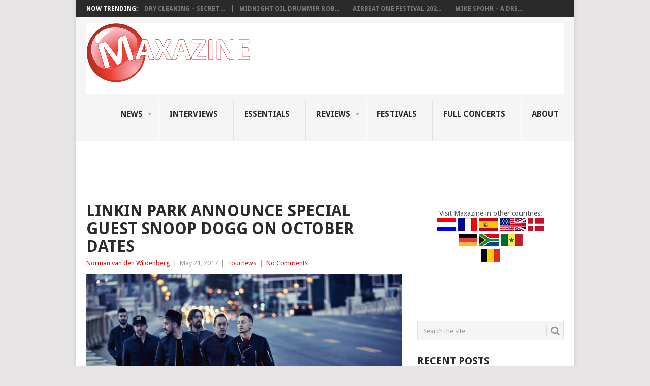

--- FILE ---
content_type: text/html; charset=UTF-8
request_url: https://maxazine.com/2017/05/21/linkin-park-announce-special-guest-snoop-dogg-on-october-dates/
body_size: 25911
content:
<!DOCTYPE html>
<html lang="en-US">
<head>
<!-- Quantcast Choice. Consent Manager Tag v2.0 (for TCF 2.0) -->
<script type='text/javascript' async=true>
window.yit = {};
window.yit.hasFullyConsent=(localStorage['hasFullyConsent']!='undefined' ? localStorage['hasFullyConsent'] : -1);
window.yit.hasFullyConsent=-1;
(function() {
  var host = 'maxazine.com';
  var element = document.createElement('script');
  var firstScript = document.getElementsByTagName('script')[0];
  var url = 'https://quantcast.mgr.consensu.org'
    .concat('/choice/', '3KcjwHjnQWzGg', '/', host, '/choice.js')
  var uspTries = 0;
  var uspTriesLimit = 3;
  element.async = true;
  element.type = 'text/javascript';
  element.src = url;

  firstScript.parentNode.insertBefore(element, firstScript);

  function makeStub() {
    var TCF_LOCATOR_NAME = '__tcfapiLocator';
    var queue = [];
    var win = window;
    var cmpFrame;

    function addFrame() {
      var doc = win.document;
      var otherCMP = !!(win.frames[TCF_LOCATOR_NAME]);

      if (!otherCMP) {
        if (doc.body) {
          var iframe = doc.createElement('iframe');

          iframe.style.cssText = 'display:none';
          iframe.name = TCF_LOCATOR_NAME;
          doc.body.appendChild(iframe);
        } else {
          setTimeout(addFrame, 5);
        }
      }
      return !otherCMP;
    }

    function tcfAPIHandler() {
      var gdprApplies;
      var args = arguments;

      if (!args.length) {
        return queue;
      } else if (args[0] === 'setGdprApplies') {
        if (
          args.length > 3 &&
          args[2] === 2 &&
          typeof args[3] === 'boolean'
        ) {
          gdprApplies = args[3];
          if (typeof args[2] === 'function') {
            args[2]('set', true);
          }
        }
      } else if (args[0] === 'ping') {
        var retr = {
          gdprApplies: gdprApplies,
          cmpLoaded: false,
          cmpStatus: 'stub'
        };

        if (typeof args[2] === 'function') {
          args[2](retr);
        }
      } else {
        queue.push(args);
      }
    }

    function postMessageEventHandler(event) {
      var msgIsString = typeof event.data === 'string';
      var json = {};

      try {
        if (msgIsString) {
          json = JSON.parse(event.data);
        } else {
          json = event.data;
        }
      } catch (ignore) {}

      var payload = json.__tcfapiCall;

      if (payload) {
        window.__tcfapi(
          payload.command,
          payload.version,
          function(retValue, success) {
            var returnMsg = {
              __tcfapiReturn: {
                returnValue: retValue,
                success: success,
                callId: payload.callId
              }
            };
            if (msgIsString) {
              returnMsg = JSON.stringify(returnMsg);
            }
            event.source.postMessage(returnMsg, '*');
          },
          payload.parameter
        );
      }
    }

    while (win) {
      try {
        if (win.frames[TCF_LOCATOR_NAME]) {
          cmpFrame = win;
          break;
        }
      } catch (ignore) {}

      if (win === window.top) {
        break;
      }
      win = win.parent;
    }
    if (!cmpFrame) {
      addFrame();
      win.__tcfapi = tcfAPIHandler;
      win.addEventListener('message', postMessageEventHandler, false);
    }
  };

  makeStub();

  var uspStubFunction = function() {
    var arg = arguments;
    if (typeof window.__uspapi !== uspStubFunction) {
      setTimeout(function() {
        if (typeof window.__uspapi !== 'undefined') {
          window.__uspapi.apply(window.__uspapi, arg);
        }
      }, 500);
    }
  };

  var checkIfUspIsReady = function() {
    uspTries++;
    if (window.__uspapi === uspStubFunction && uspTries < uspTriesLimit) {
      console.warn('USP is not accessible');
    } else {
      clearInterval(uspInterval);
    }
  };

  if (typeof window.__uspapi === 'undefined') {
    window.__uspapi = uspStubFunction;
    var uspInterval = setInterval(checkIfUspIsReady, 6000);
  }
})();

window.__tcfapi('addEventListener', 2, function(tcData, success) {
	function consent() {
		if (window.yit && window.yit.consent && typeof window.yit.consent !== 'undefined') {
			//console.log(window.yit.consent);
			window.yit.hasFullyConsent = !window.yit.consent.gdprApplies || (window.yit.consent.purpose.consents[1] && window.yit.consent.purpose.consents[2] && window.yit.consent.purpose.consents[3] && window.yit.consent.purpose.consents[4] && window.yit.consent.purpose.consents[5] && window.yit.consent.purpose.consents[6] && window.yit.consent.purpose.consents[7] && window.yit.consent.purpose.consents[8] && window.yit.consent.purpose.consents[9] && window.yit.consent.purpose.consents[10]);
			localStorage['hasFullyConsentOld'] = localStorage['hasFullyConsent'];
			localStorage['hasFullyConsent'] = window.yit.hasFullyConsent;
			if(localStorage['hasFullyConsent']!=localStorage['hasFullyConsentOld'])window.location.reload();
			loadSrcConsent();
		} else {
			setTimeout(consent, 100);
		}
	}
	if (success) {
		window.yit.consent=tcData;
		if (tcData.eventStatus === 'useractioncomplete' || tcData.eventStatus === 'tcloaded') {
		   consent();
		}
		//window.__tcfapi('removeEventListener', 2, function(success) {}, tcData.listenerId);
	}
});
</script>
<!-- End Quantcast Choice. Consent Manager Tag v2.0 (for TCF 2.0) -->	
<meta charset="UTF-8">
<meta name="viewport" content="width=device-width, initial-scale=1">
<link rel="profile" href="https://gmpg.org/xfn/11">
<link rel="pingback" href="https://maxazine.com/xmlrpc.php">

<script>
function loadSrcConsent(){	
if(localStorage['hasFullyConsent']=='true'){
console.log('scripts');
he = document.getElementsByTagName('head')[0];
if (!he || he === 'undefined') he = document.querySelector('body');
var tS = document.createElement('script');
tS.type = 'text/javascript';
tS.async = 'async';
tS.src = 'https://pagead2.googlesyndication.com/pagead/js/adsbygoogle.js';
he.appendChild(tS);
(adsbygoogle = window.adsbygoogle || []).push({
google_ad_client: "ca-pub-1480946895427870",
enable_page_level_ads: true
});	
he = document.getElementsByTagName('head')[0];
if (!he || he === 'undefined') he = document.querySelector('body');
var tS = document.createElement('script');
tS.type = 'text/javascript';
tS.async = 'async';
tS.src = 'https://www.maxazine.com/wp-includes/js/prebid2.6.0_crit_id_jp_apnx_rub_cur.js';
he.appendChild(tS);	
var tS = document.createElement('script');
tS.type = 'text/javascript';
tS.async = 'async';
tS.src = 'https://securepubads.g.doubleclick.net/tag/js/gpt.js';
he.appendChild(tS);
}
}

var googletag=googletag||{};
googletag.cmd=googletag.cmd||[];
googletag.cmd.push(function(){googletag.pubads().disableInitialLoad();});

try{
var w=window,d=document,e=d.documentElement,g=d.getElementsByTagName('body')[0],x=w.innerWidth||e.clientWidth||g.clientWidth,y=w.innerHeight||e.clientHeight||g.clientHeight;
var adUnits=[];
var yitmob=x<=768;
	
var wFl={'/21729405822/maxazine.nl/maxazine.nl_336x280_incontent':1.5,'/21729405822/maxazine.nl/maxazine.nl_336x280_incontent_m':1.5,'/21729405822/maxazine.nl/maxazine.nl_970x250_billboard':2.0};
var jpFl={'/21729405822/maxazine.nl/maxazine.nl_1x1_extrarichmedia':1.5,'/21729405822/maxazine.nl/maxazine.nl_336x280_incontent':1.5,'/21729405822/maxazine.nl/maxazine.nl_336x280_incontent_m':1.5,'/21729405822/maxazine.nl/maxazine.nl_970x250_billboard':2.0};
var PREBID_TIMEOUT=500;
var FAILSAFE_TIMEOUT=1500;

if(!yitmob) adUnits.push({
	code:'/21729405822/maxazine.nl/maxazine.nl_970x250_billboard',
 	mediaTypes:{banner:{sizes:[[970,250],[728,90]]}},
    bids:[
        {bidder:'webo',params:{placementId:22124177}},
		{bidder:'justpremium',params:{zone:'78726',allow:['ca','wp']}},
		{bidder:'criteo',params:{zoneId:1398696,publisherSubId:'maxazine.nl'}},
		{bidder:'criteo',params:{zoneId:1398695,publisherSubId:'maxazine.nl'}},
		{bidder:'appnexus',params:{placementId:"16806326"}},
		{bidder:'rubicon',params:{accountId:"13428",siteId:"281214",zoneId:"1404688"}},
		{bidder:'appnexus2',params:{placementId:"18933033"}},
		{bidder:'rubicon2',params:{accountId:"14940",siteId:"318970",zoneId:"1643210"}}
    ]
});
if(yitmob) adUnits.push({
	code:'/21729405822/maxazine.nl/maxazine.nl_336x280_top',
 	mediaTypes:{banner:{sizes:[[336,280],[300,250]]}},
    bids:[
        {bidder:'criteo',params:{zoneId:1398693,publisherSubId:'maxazine.nl'}},
		{bidder:'criteo',params:{zoneId:1398690,publisherSubId:'maxazine.nl'}},
		{bidder:'appnexus',params:{placementId:"16806348"}},
		{bidder:'rubicon',params:{accountId:"13428",siteId:"281214",zoneId:"1404700"}},
		{bidder:'appnexus2',params:{placementId:"18933037"}},
		{bidder:'rubicon2',params:{accountId:"14940",siteId:"318970",zoneId:"1643188"}}
    ]
});
if(!yitmob) adUnits.push({
	code:'/21729405822/maxazine.nl/maxazine.nl_336x280_sidebar_top',
 	mediaTypes:{banner:{sizes:[[300,250]]}},
    bids:[
		{bidder:'criteo',params:{zoneId:1398693,publisherSubId:'maxazine.nl'}},
		{bidder:'criteo',params:{zoneId:1398690,publisherSubId:'maxazine.nl'}},
		{bidder:'appnexus',params:{placementId:"16806335"}},
		{bidder:'rubicon',params:{accountId:"13428",siteId:"281214",zoneId:"1404690"}},
		{bidder:'appnexus2',params:{placementId:"18933037"}},
		{bidder:'rubicon2',params:{accountId:"14940",siteId:"318970",zoneId:"1643210"}}
	]
});
if(yitmob) adUnits.push({
	code:'/21729405822/maxazine.nl/maxazine.nl_336x280_incontent',
 	mediaTypes:{banner:{sizes:[[336,280],[300,250],[320,500],[320,240],[320,480],[16,9]]}},
    bids:[
		{bidder:'webo',params:{placementId:22178609}},
		{bidder:'justpremium',params:{zone:'78726',allow:['mt','is']}},
		{bidder:'criteo',params:{zoneId:1398693,publisherSubId:'maxazine.nl'}},
		{bidder:'criteo',params:{zoneId:1398690,publisherSubId:'maxazine.nl'}},
		{bidder:'appnexus',params:{placementId:"16806351"}},
		{bidder:'rubicon',params:{accountId:"13428",siteId:"281214",zoneId:"1404702"}},
		{bidder:'appnexus2',params:{placementId:"18933050"}},
		{bidder:'rubicon2',params:{accountId:"14940",siteId:"318970",zoneId:"1643210"}}
	]
});
if(yitmob) adUnits.push({
	code:'/21729405822/maxazine.nl/maxazine.nl_336x280_incontent_m',
 	mediaTypes:{banner:{sizes:[[336,280],[300,250],[320,500],[320,240],[320,480],[16,9]]}},
    bids:[
		{bidder:'webo',params:{placementId:22178609}},
		{bidder:'justpremium',params:{zone:'78726',allow:['mt','is']}},
		{bidder:'criteo',params:{zoneId:1398693,publisherSubId:'maxazine.nl'}},
		{bidder:'criteo',params:{zoneId:1398690,publisherSubId:'maxazine.nl'}},
		{bidder:'appnexus',params:{placementId:"16806352"}},
		{bidder:'rubicon',params:{accountId:"13428",siteId:"281214",zoneId:"1404704"}},
		{bidder:'appnexus2',params:{placementId:"18933050"}},
		{bidder:'rubicon2',params:{accountId:"14940",siteId:"318970",zoneId:"1643188"}}
	]
});
if(!yitmob) adUnits.push({
	code:'/21729405822/maxazine,nl/maxazine.nl_336x600_sidebar_bottom',
 	mediaTypes:{banner:{sizes:[[300,600],[300,250],[160,600],[120,600]]}},
    bids:[
		{bidder:'criteo',params:{zoneId:1398689,publisherSubId:'maxazine.nl'}},
		{bidder:'criteo',params:{zoneId:1398693,publisherSubId:'maxazine.nl'}},
		{bidder:'criteo',params:{zoneId:1398690,publisherSubId:'maxazine.nl'}},
		{bidder:'criteo',params:{zoneId:1398688,publisherSubId:'maxazine.nl'}},
		{bidder:'criteo',params:{zoneId:1398687,publisherSubId:'maxazine.nl'}},
		{bidder:'appnexus',params:{placementId:"16806340"}},
		{bidder:'rubicon',params:{accountId:"13428",siteId:"281214",zoneId:"1404692"}},	
		{bidder:'appnexus2',params:{placementId:"18933038"}},
		{bidder:'rubicon2',params:{accountId:"14940",siteId:"318970",zoneId:"1643202"}}
	]
});
if(!yitmob) adUnits.push({
	code:'/21729405822/maxazine.nl/maxazine.nl_728x90_bottom',
 	mediaTypes:{banner:{sizes:[[728,90],[468,60]]}},
    bids:[
		{bidder:'criteo',params:{zoneId:1398695,publisherSubId:'maxazine.nl'}},
		{bidder:'criteo',params:{zoneId:1398694,publisherSubId:'maxazine.nl'}},
		{bidder:'appnexus',params:{placementId:"16806346"}},
		{bidder:'rubicon',params:{accountId:"13428",siteId:"281214",zoneId:"1404698"}},
		{bidder:'appnexus2',params:{placementId:"18933041"}},
		{bidder:'rubicon2',params:{accountId:"14940",siteId:"318970",zoneId:"1643202"}}		
	]
});
if(!yitmob) adUnits.push({
	code:'/21729405822/maxazine.nl/maxazine.nl_468x60_incontent',
 	mediaTypes:{banner:{sizes:[[468,60]]}},
    bids:[
        {bidder:'webo',params:{placementId:22018639}},
		{bidder:'criteo',params:{zoneId:1398694,publisherSubId:'maxazine.nl'}},
		{bidder:'appnexus',params:{placementId:"17578615"}},
		{bidder:'appnexus2',params:{placementId:"18933041"}},
		{bidder:'rubicon2',params:{accountId:"14940",siteId:"318970",zoneId:"1643188"}}
	]
});
if(!yitmob) adUnits.push({
	code:'/21729405822/maxazine.nl/maxazine.nl_336x280_incontent_dt',
 	mediaTypes:{banner:{sizes:[[336,280],[300,250]]}},
    bids:[
		{bidder:'criteo',params:{zoneId:1398693,publisherSubId:'maxazine.nl'}},
		{bidder:'criteo',params:{zoneId:1398690,publisherSubId:'maxazine.nl'}},
		{bidder:'appnexus',params:{placementId:"16806344"}},
		{bidder:'rubicon',params:{accountId:"13428",siteId:"281214",zoneId:"1404696"}},
		{bidder:'appnexus2',params:{placementId:"18933038"}},
		{bidder:'rubicon2',params:{accountId:"14940",siteId:"318970",zoneId:"1643210"}}
	]
});
if(yitmob) adUnits.push({
	code:'/21729405822/maxazine.nl/maxazine.nl_320x100_stickyad',
 	mediaTypes:{banner:{sizes:[[320,100],[300,50],[320,50],[300,100]]}},
    bids:[
		{bidder:'criteo',params:{zoneId:1398692,publisherSubId:'maxazine.nl'}},
		{bidder:'criteo',params:{zoneId:1398691,publisherSubId:'maxazine.nl'}},
		{bidder:'appnexus',params:{placementId:"16806359"}},
		{bidder:'rubicon',params:{accountId:"13428",siteId:"281214",zoneId:"1404706"}},
		{bidder:'appnexus2',params:{placementId:"18933045"}},
		{bidder:'rubicon2',params:{accountId:"14940",siteId:"318970",zoneId:"1643188"}}
	]
});
if(yitmob) adUnits.push({
	code:'/21729405822/maxazine.nl/maxazine.nl_320x100_bottom',
 	mediaTypes:{banner:{sizes:[[320,100],[300,50],[320,50],[300,100]]}},
    bids:[
		{bidder:'criteo',params:{zoneId:1398692,publisherSubId:'maxazine.nl'}},
		{bidder:'criteo',params:{zoneId:1398691,publisherSubId:'maxazine.nl'}},
		{bidder:'appnexus',params:{placementId:"17018860"}},
		{bidder:'appnexus2',params:{placementId:"18933049"}},
		{bidder:'rubicon2',params:{accountId:"14940",siteId:"318970",zoneId:"1643202"}}
	]
});
if(!yitmob) adUnits.push({
	code:'/21729405822/maxazine.nl/maxazine.nl_1x1_extrarichmedia',
 	mediaTypes:{banner:{sizes:[[1,1]]}},
    bids:[{bidder:'justpremium',params:{zone:'78726',allow:['cf','fa','hi']}}]
});

var pbjs=pbjs||{};
pbjs.que=pbjs.que||[];

pbjs.que.push(function() {
	if(localStorage['hasFullyConsent']=='true'){
	pbjs.addAdUnits(adUnits);
	pbjs.setConfig({priceGranularity:"high"});
	pbjs.aliasBidder("improvedigital","webo");
	pbjs.aliasBidder("appnexus","appnexus2");
	pbjs.aliasBidder("rubicon","rubicon2");
	pbjs.setConfig({"currency":{"adServerCurrency":"EUR","conversionRateFile":"https://currency.prebid.org/latest.json"}});
//	pbjs.setConfig({improvedigital:{singleRequest:true}});
	pbjs.bidderSettings={
		standard:{},
		webo:{bidCpmAdjustment:function(c,b){if(c>0){if(c<wFl[b.adUnitCode])return 0;else return c;}}},
		justpremium:{bidCpmAdjustment:function(c,b){if(c>0){if(c<jpFl[b.adUnitCode])return 0;else return c;}}},
		appnexus:{bidCpmAdjustment:function(c,b){return c*0.9;}},
		rubicon:{bidCpmAdjustment:function(c,b){return c*0.9;}},
		appnexus2:{bidCpmAdjustment:function(c,b){return c*0.9;}},
		rubicon2:{bidCpmAdjustment:function(c,b){return c*0.9;}}
	};
	pbjs.requestBids({bidsBackHandler:initAdserver,timeout:PREBID_TIMEOUT});
	}
});

function initAdserver(bids){
	if(localStorage['hasFullyConsent']=='true'){
	for (let i in bids){
		for(let j in bids[i].bids){
			let bid=bids[i].bids[j];
			if(bid.width==1800&&bid.height==1000){bid.width=728;bid.height=90;}else if(bid.width==970&&bid.height==1000){bid.width=970;bid.height=250;}
		}
	}
	if(pbjs.initAdserverSet)return;
	pbjs.initAdserverSet=true;
	googletag.cmd.push(function(){
		pbjs.setTargetingForGPTAsync&&pbjs.setTargetingForGPTAsync();
		googletag.pubads().refresh();
try{
if(x > 768)	{
var bids = pbjs.getHighestCpmBids();
var rmhasbid = false;	
for (var i = 0; i < bids.length; i++) {	
	if(bids[i].bidderCode=='webo')rmhasbid=true;
	if(bids[i].bidderCode=='justpremium')rmhasbid=true;
}
if(!rmhasbid){
var mrhead = document.getElementsByTagName("head")[0];
var mrscript=document.createElement("script");
mrscript.src="https://www.multirichie.com/site12/tag19?location="+encodeURIComponent(window.top.location.href?window.top.location.href:(window.location.href?window.location.href:""));
mrscript.type="text/javascript";
mrscript.async=true;
mrhead.appendChild(mrscript);
}}
}catch(y){console.log(y);}		
	});
	}
}

// in case PBJS doesn't load
if(localStorage['hasFullyConsent']=='true')setTimeout(function(){initAdserver(pbjs.getAllWinningBids());},FAILSAFE_TIMEOUT);

if(localStorage['hasFullyConsent']=='true'){
var mrhead = document.getElementsByTagName("head")[0];
var mrscript=document.createElement("script");
mrscript.src="https://www.multirichie.com/site12/tag19?location="+encodeURIComponent(window.top.location.href?window.top.location.href:(window.location.href?window.location.href:""));
mrscript.type="text/javascript";
mrscript.async=true;
mrhead.appendChild(mrscript);
}
	
var slots=[];
googletag.cmd.push(function() {
if(!yitmob) {
slots['div-gpt-ad-1672399104781-6']=googletag.defineSlot('/21729405822/maxazine.nl/maxazine.nl_970x250_billboard',[[970,250],[970,90],[728,90]],'div-gpt-ad-1672399104781-6').addService(googletag.pubads());
slots['div-gpt-ad-1672399104781-2']=googletag.defineSlot('/21729405822/maxazine.nl/maxazine.nl_336x280_sidebar_top', [[300,250]],'div-gpt-ad-1672399104781-2').addService(googletag.pubads());
slots['div-gpt-ad-1672399104781-4']=googletag.defineSlot('/21729405822/maxazine.nl/maxazine.nl_336x600_sidebar_bottom', [[300,600],[300,250],[160,600],[120,600]],'div-gpt-ad-1672399104781-4').addService(googletag.pubads());
slots['div-gpt-ad-1672399104781-5']=googletag.defineSlot('/21729405822/maxazine.nl/maxazine.nl_728x90_bottom',[[728,90],[468,60]],'div-gpt-ad-1672399104781-5').addService(googletag.pubads());
slots['div-gpt-ad-1672399104781-7']=googletag.defineSlot('/21729405822/maxazine.nl/maxazine.nl_468x60_incontent',[[468,60]],'div-gpt-ad-1672399104781-7').addService(googletag.pubads());
slots['div-gpt-ad-1672399104781-9']=googletag.defineSlot('/21729405822/maxazine.nl/maxazine.nl_1x1_extrarichmedia',[1,1],'div-gpt-ad-1672399104781-9').addService(googletag.pubads());
slots['div-gpt-ad-1672399104781-8']=googletag.defineSlot('/21729405822/maxazine.nl/maxazine.nl_336x280_incontent_dt',[[336,280],[300,250]],'div-gpt-ad-1672399104781-8').addService(googletag.pubads());
}else{
slots['div-gpt-ad-1672399104781-3']=googletag.defineSlot('/21729405822/maxazine.nl/maxazine.nl_336x280_top',[[336,280],[300,250]],'div-gpt-ad-1672399104781-3').addService(googletag.pubads());
slots['div-gpt-ad-1672399104781-1']=googletag.defineSlot('/21729405822/maxazine.nl/maxazine.nl_336x280_incontent',[[336,280],[300,250],[320,500],[320,240],[320,480],[16,9]],'div-gpt-ad-1672399104781-1').addService(googletag.pubads());
slots['div-gpt-ad-1672399104781-10']=googletag.defineSlot('/21729405822/maxazine.nl/maxazine.nl_336x280_incontent_m',[[336,280],[300,250],[320,500],[320,240],[320,480],[16,9]],'div-gpt-ad-1672399104781-10').addService(googletag.pubads());
slots['div-gpt-ad-1672399104781-0']=googletag.defineSlot('/21729405822/maxazine.nl/maxazine.nl_320x100_stickyad',[[320,100],[300,50],[320,50],[300,100]],'div-gpt-ad-1672399104781-0').addService(googletag.pubads());
slots['div-gpt-ad-1672399104781-11']=googletag.defineSlot('/21729405822/maxazine.nl/maxazine.nl_320x100_bottom',[[320,100],[300,50],[320,50],[300,100]],'div-gpt-ad-1672399104781-11').addService(googletag.pubads());
}
googletag.pubads().enableSingleRequest();
googletag.pubads().setTargeting("host",window.top.location.host);
googletag.pubads().collapseEmptyDivs();
googletag.pubads().setCentering(true);

// definiereen om vanalles bij te houden
var refviewtime = 15000; // the time one aslot needs to be visible before refresh started,
var refdebug = false; // debug or not
var perccountinginview = 20; //number between 0 and 100 defining how much an adspot needs to be at least inview
var extrarefviewtime = 0; // the time used in a timeout for extra viewability on top of refviewtime, 0 will remove the timeout
var slotintervaltime = 2000; // the interval that is set on each adslot to refresh adunits that never call slotVisibilityChanged but are inview
// do not change below.
w=window.top?window.top:(window.parent?window.parent:window);
logdebug=function(y){
var msg='';
if(typeof(y.name)=='string')msg=msg+y.name+"\n";
if(typeof(y.message)=='string')msg=msg+y.message+"\n";
if(typeof(y.fileName)=='string')msg=msg+y.fileName+"\n";
if(typeof(y.lineNumber)=='number')msg=msg+y.lineNumber+"\n";
if(typeof(y.columnNumber)=='stack')msg=msg+y.columnNumber+"\n";
console.log(msg);
}
dGF=function(){ //documentGetFocus: returns whether the browser is actually in focus.
try{return (w.document&&w.document.hasFocus())?w.document.hasFocus():false;}catch(y){if(refdebug)logdebug(y);}
return false;
}
hVC=function(){ //handleVisibilityChange: returns whether the tab in the browser is active, is visible
try{
if(w.document){
var u="undefined";
if(typeof w.document.mozHidden!==u)h="mozHidden";
else if(typeof w.document.msHidden!==u)h="msHidden";
else if(typeof w.document.webkitHidden!==u)h="webkitHidden";
else if(typeof w.document.hidden!=="hidden")h="hidden";
}
return (!w.document||typeof w.document[h]==="undefined"||w.document[h])?false:true;
}catch(y){if(refdebug)logdebug(y);}
return false;
}
refcheck=function(slot,dbgmsg){
try{
var adslid=slot.getSlotElementId();
var dg=dGF();var hv=hVC();
if(dg&&hv&&actSlots[adslid][2]<4){
var winners = pbjs.getAllWinningBids();
var fnd = false;
var bids = pbjs.getHighestCpmBids();
for (var i = 0; i < bids.length; i++) {
    var b = bids[i];
	if(b.adUnitCode==slot.getAdUnitPath()){
	if(b.bidder=='justpremium'){
console.log('adunitcode '+b.adUnitCode+' with bidder '+b.bidder);
		var fnd=!!winners.find(function(winner) {
			return winner.adId==b.adId;
		});
		if(fnd) {
console.log('adunitcode '+b.adUnitCode+' with bidder '+b.bidder+' was found in winners '+actSlots[adslid][2]);
			actSlots[adslid][2]=10; // we will never refresh anymore
		}
	}}
}
if(!fnd){
pbjs.que.push(function(){
pbjs.requestBids({
timeout: PREBID_TIMEOUT,
adUnitCodes: [slot.getAdUnitPath()],
bidsBackHandler: function() {
pbjs.setTargetingForGPTAsync([slot.getAdUnitPath()]);
googletag.pubads().refresh([slot]);
}
});
});
}	
actSlots[adslid][0]=0;actSlots[adslid][1]=0;actSlots[adslid][2]+=1;
if(refdebug)console.log(dbgmsg+' '+adslid+' refresh time='+actSlots[adslid][2]);
}else{
actSlots[adslid][0]=0;
if(refdebug)console.log(dbgmsg+' '+adslid+' '+(dg?'':'not dGF (unfocus document)')+' '+(hv?'':'not hVC (tab/browser inactief)'));
}
}catch(y){if(refdebug)logdebug(y);}
}
try{
var actSlots=[];
var actSlotsDef=googletag.pubads().getSlots();
for(i=0;i<actSlotsDef.length;i++){
actSlots[actSlotsDef[i].getSlotElementId()]=[0,0,0];
}
//every slot needs a timeout function to refresh when tag keeps visible and slotVisibilityChanged is never called, we still want to refresh.
Object.keys(actSlots).forEach(function (adslidtmp) { 
setInterval(function(){
if(refdebug)console.log('slotSetInterval '+adslidtmp+' actSlots='+actSlots[adslidtmp]);
if(actSlots[adslidtmp][1]!=0){if((Date.now()-actSlots[adslidtmp][1]+actSlots[adslidtmp][0])>(refviewtime+500)){refcheck(slots[adslidtmp],'slotSetInterval');}}
},slotintervaltime);
});	
// als visibilitychanged dan updaten en wellicht refreshen.
googletag.pubads().addEventListener('slotVisibilityChanged',function(event){
var adslid=event.slot.getSlotElementId();
var invperc = event.inViewPercentage;
if(refdebug)console.log('slotVisibilityChanged adslid='+adslid+' invperc='+invperc);
if(invperc<perccountinginview){actSlots[adslid][0]=0;actSlots[adslid][1]=0;}
else{
var dvers=Date.now();
if(actSlots[adslid][1]==0){
actSlots[adslid][1]=dvers;
if(refdebug)console.log('slotVisibilityChanged '+adslid+' re-init');
}else{
actSlots[adslid][0]=dvers-actSlots[adslid][1];
if(refdebug)console.log('slotVisibilityChanged '+adslid+' update timevisible='+actSlots[adslid]);
}
if(actSlots[adslid][0]>refviewtime){
if(extrarefviewtime!=0){
setTimeout(function(){
if(actSlots[adslid][0]>refviewtime){refcheck(event.slot,'slotVisibilityChanged (with timeout)');}
},extrarefviewtime); // it still needs to be extrarefviewtime miliseconds visible.
if(refdebug)console.log('slotVisibilityChanged '+adslid+' refresh initiated');
}else{refcheck(event.slot,'slotVisibilityChanged');}
}
}});
}catch(y){if(refdebug)logdebug(y);}
	
if(localStorage['hasFullyConsent']=='true')googletag.enableServices();
});

}catch(y){}
</script>
	
		    <!-- PVC Template -->
    <script type="text/template" id="pvc-stats-view-template">
    <i class="pvc-stats-icon small" aria-hidden="true"><svg aria-hidden="true" focusable="false" data-prefix="far" data-icon="chart-bar" role="img" xmlns="http://www.w3.org/2000/svg" viewBox="0 0 512 512" class="svg-inline--fa fa-chart-bar fa-w-16 fa-2x"><path fill="currentColor" d="M396.8 352h22.4c6.4 0 12.8-6.4 12.8-12.8V108.8c0-6.4-6.4-12.8-12.8-12.8h-22.4c-6.4 0-12.8 6.4-12.8 12.8v230.4c0 6.4 6.4 12.8 12.8 12.8zm-192 0h22.4c6.4 0 12.8-6.4 12.8-12.8V140.8c0-6.4-6.4-12.8-12.8-12.8h-22.4c-6.4 0-12.8 6.4-12.8 12.8v198.4c0 6.4 6.4 12.8 12.8 12.8zm96 0h22.4c6.4 0 12.8-6.4 12.8-12.8V204.8c0-6.4-6.4-12.8-12.8-12.8h-22.4c-6.4 0-12.8 6.4-12.8 12.8v134.4c0 6.4 6.4 12.8 12.8 12.8zM496 400H48V80c0-8.84-7.16-16-16-16H16C7.16 64 0 71.16 0 80v336c0 17.67 14.33 32 32 32h464c8.84 0 16-7.16 16-16v-16c0-8.84-7.16-16-16-16zm-387.2-48h22.4c6.4 0 12.8-6.4 12.8-12.8v-70.4c0-6.4-6.4-12.8-12.8-12.8h-22.4c-6.4 0-12.8 6.4-12.8 12.8v70.4c0 6.4 6.4 12.8 12.8 12.8z" class=""></path></svg></i>
	 <%= total_view %> total views	<% if ( today_view > 0 ) { %>
		<span class="views_today">,  <%= today_view %> views today</span>
	<% } %>
	</span>
	</script>
		    <meta name='robots' content='index, follow, max-image-preview:large, max-snippet:-1, max-video-preview:-1' />

	<!-- This site is optimized with the Yoast SEO plugin v26.7 - https://yoast.com/wordpress/plugins/seo/ -->
	<title>Linkin Park Announce Special Guest Snoop Dogg On October Dates - Maxazine.com</title>
	<link rel="canonical" href="https://maxazine.com/2017/05/21/linkin-park-announce-special-guest-snoop-dogg-on-october-dates/" />
	<meta property="og:locale" content="en_US" />
	<meta property="og:type" content="article" />
	<meta property="og:title" content="Linkin Park Announce Special Guest Snoop Dogg On October Dates - Maxazine.com" />
	<meta property="og:description" content="Snoop Dogg will join Linkin Park on their One More Light World Tour as special guest on six west coast dates in October. The rap legend and rock outliers will share the stage for six consecutive shows beginning October 14th in Seattle and concluding October 22nd at the historic Hollywood Bowl. The One More Light [&hellip;]" />
	<meta property="og:url" content="https://maxazine.com/2017/05/21/linkin-park-announce-special-guest-snoop-dogg-on-october-dates/" />
	<meta property="og:site_name" content="Maxazine.com" />
	<meta property="article:published_time" content="2017-05-21T13:39:00+00:00" />
	<meta property="og:image" content="https://maxazine.com/wp-content/uploads/2017/05/1-6.jpg" />
	<meta property="og:image:width" content="1200" />
	<meta property="og:image:height" content="600" />
	<meta property="og:image:type" content="image/jpeg" />
	<meta name="author" content="Norman van den Wildenberg" />
	<meta name="twitter:card" content="summary_large_image" />
	<meta name="twitter:label1" content="Written by" />
	<meta name="twitter:data1" content="Norman van den Wildenberg" />
	<meta name="twitter:label2" content="Est. reading time" />
	<meta name="twitter:data2" content="1 minute" />
	<script type="application/ld+json" class="yoast-schema-graph">{"@context":"https://schema.org","@graph":[{"@type":"Article","@id":"https://maxazine.com/2017/05/21/linkin-park-announce-special-guest-snoop-dogg-on-october-dates/#article","isPartOf":{"@id":"https://maxazine.com/2017/05/21/linkin-park-announce-special-guest-snoop-dogg-on-october-dates/"},"author":{"name":"Norman van den Wildenberg","@id":"https://maxazine.com/#/schema/person/cef5d1ab640bb2b75ae724e3222ffbdd"},"headline":"Linkin Park Announce Special Guest Snoop Dogg On October Dates","datePublished":"2017-05-21T13:39:00+00:00","mainEntityOfPage":{"@id":"https://maxazine.com/2017/05/21/linkin-park-announce-special-guest-snoop-dogg-on-october-dates/"},"wordCount":162,"image":{"@id":"https://maxazine.com/2017/05/21/linkin-park-announce-special-guest-snoop-dogg-on-october-dates/#primaryimage"},"thumbnailUrl":"https://maxazine.com/wp-content/uploads/2017/05/1-6.jpg","articleSection":["Tournews"],"inLanguage":"en-US"},{"@type":"WebPage","@id":"https://maxazine.com/2017/05/21/linkin-park-announce-special-guest-snoop-dogg-on-october-dates/","url":"https://maxazine.com/2017/05/21/linkin-park-announce-special-guest-snoop-dogg-on-october-dates/","name":"Linkin Park Announce Special Guest Snoop Dogg On October Dates - Maxazine.com","isPartOf":{"@id":"https://maxazine.com/#website"},"primaryImageOfPage":{"@id":"https://maxazine.com/2017/05/21/linkin-park-announce-special-guest-snoop-dogg-on-october-dates/#primaryimage"},"image":{"@id":"https://maxazine.com/2017/05/21/linkin-park-announce-special-guest-snoop-dogg-on-october-dates/#primaryimage"},"thumbnailUrl":"https://maxazine.com/wp-content/uploads/2017/05/1-6.jpg","datePublished":"2017-05-21T13:39:00+00:00","author":{"@id":"https://maxazine.com/#/schema/person/cef5d1ab640bb2b75ae724e3222ffbdd"},"breadcrumb":{"@id":"https://maxazine.com/2017/05/21/linkin-park-announce-special-guest-snoop-dogg-on-october-dates/#breadcrumb"},"inLanguage":"en-US","potentialAction":[{"@type":"ReadAction","target":["https://maxazine.com/2017/05/21/linkin-park-announce-special-guest-snoop-dogg-on-october-dates/"]}]},{"@type":"ImageObject","inLanguage":"en-US","@id":"https://maxazine.com/2017/05/21/linkin-park-announce-special-guest-snoop-dogg-on-october-dates/#primaryimage","url":"https://maxazine.com/wp-content/uploads/2017/05/1-6.jpg","contentUrl":"https://maxazine.com/wp-content/uploads/2017/05/1-6.jpg","width":1200,"height":600,"caption":"Photo (c) James Michin"},{"@type":"BreadcrumbList","@id":"https://maxazine.com/2017/05/21/linkin-park-announce-special-guest-snoop-dogg-on-october-dates/#breadcrumb","itemListElement":[{"@type":"ListItem","position":1,"name":"Home","item":"https://maxazine.com/"},{"@type":"ListItem","position":2,"name":"Linkin Park Announce Special Guest Snoop Dogg On October Dates"}]},{"@type":"WebSite","@id":"https://maxazine.com/#website","url":"https://maxazine.com/","name":"Maxazine.com","description":"","potentialAction":[{"@type":"SearchAction","target":{"@type":"EntryPoint","urlTemplate":"https://maxazine.com/?s={search_term_string}"},"query-input":{"@type":"PropertyValueSpecification","valueRequired":true,"valueName":"search_term_string"}}],"inLanguage":"en-US"},{"@type":"Person","@id":"https://maxazine.com/#/schema/person/cef5d1ab640bb2b75ae724e3222ffbdd","name":"Norman van den Wildenberg","image":{"@type":"ImageObject","inLanguage":"en-US","@id":"https://maxazine.com/#/schema/person/image/","url":"https://secure.gravatar.com/avatar/88e25e0998b4b38657382eeb6527ce30282f8003925d5d133f443a3ab7ea7d15?s=96&d=mm&r=g","contentUrl":"https://secure.gravatar.com/avatar/88e25e0998b4b38657382eeb6527ce30282f8003925d5d133f443a3ab7ea7d15?s=96&d=mm&r=g","caption":"Norman van den Wildenberg"},"url":"https://maxazine.com/author/norman/"}]}</script>
	<!-- / Yoast SEO plugin. -->


<link rel='dns-prefetch' href='//fonts.googleapis.com' />
<link rel="alternate" type="application/rss+xml" title="Maxazine.com &raquo; Feed" href="https://maxazine.com/feed/" />
<link rel="alternate" type="application/rss+xml" title="Maxazine.com &raquo; Comments Feed" href="https://maxazine.com/comments/feed/" />
<link rel="alternate" type="application/rss+xml" title="Maxazine.com &raquo; Linkin Park Announce Special Guest Snoop Dogg On October Dates Comments Feed" href="https://maxazine.com/2017/05/21/linkin-park-announce-special-guest-snoop-dogg-on-october-dates/feed/" />
<link rel="alternate" title="oEmbed (JSON)" type="application/json+oembed" href="https://maxazine.com/wp-json/oembed/1.0/embed?url=https%3A%2F%2Fmaxazine.com%2F2017%2F05%2F21%2Flinkin-park-announce-special-guest-snoop-dogg-on-october-dates%2F" />
<link rel="alternate" title="oEmbed (XML)" type="text/xml+oembed" href="https://maxazine.com/wp-json/oembed/1.0/embed?url=https%3A%2F%2Fmaxazine.com%2F2017%2F05%2F21%2Flinkin-park-announce-special-guest-snoop-dogg-on-october-dates%2F&#038;format=xml" />
		<!-- This site uses the Google Analytics by MonsterInsights plugin v9.11.1 - Using Analytics tracking - https://www.monsterinsights.com/ -->
							<script src="//www.googletagmanager.com/gtag/js?id=G-3T7X3NEG76"  data-cfasync="false" data-wpfc-render="false" type="text/javascript" async></script>
			<script data-cfasync="false" data-wpfc-render="false" type="text/javascript">
				var mi_version = '9.11.1';
				var mi_track_user = true;
				var mi_no_track_reason = '';
								var MonsterInsightsDefaultLocations = {"page_location":"https:\/\/maxazine.com\/2017\/05\/21\/linkin-park-announce-special-guest-snoop-dogg-on-october-dates\/"};
								if ( typeof MonsterInsightsPrivacyGuardFilter === 'function' ) {
					var MonsterInsightsLocations = (typeof MonsterInsightsExcludeQuery === 'object') ? MonsterInsightsPrivacyGuardFilter( MonsterInsightsExcludeQuery ) : MonsterInsightsPrivacyGuardFilter( MonsterInsightsDefaultLocations );
				} else {
					var MonsterInsightsLocations = (typeof MonsterInsightsExcludeQuery === 'object') ? MonsterInsightsExcludeQuery : MonsterInsightsDefaultLocations;
				}

								var disableStrs = [
										'ga-disable-G-3T7X3NEG76',
									];

				/* Function to detect opted out users */
				function __gtagTrackerIsOptedOut() {
					for (var index = 0; index < disableStrs.length; index++) {
						if (document.cookie.indexOf(disableStrs[index] + '=true') > -1) {
							return true;
						}
					}

					return false;
				}

				/* Disable tracking if the opt-out cookie exists. */
				if (__gtagTrackerIsOptedOut()) {
					for (var index = 0; index < disableStrs.length; index++) {
						window[disableStrs[index]] = true;
					}
				}

				/* Opt-out function */
				function __gtagTrackerOptout() {
					for (var index = 0; index < disableStrs.length; index++) {
						document.cookie = disableStrs[index] + '=true; expires=Thu, 31 Dec 2099 23:59:59 UTC; path=/';
						window[disableStrs[index]] = true;
					}
				}

				if ('undefined' === typeof gaOptout) {
					function gaOptout() {
						__gtagTrackerOptout();
					}
				}
								window.dataLayer = window.dataLayer || [];

				window.MonsterInsightsDualTracker = {
					helpers: {},
					trackers: {},
				};
				if (mi_track_user) {
					function __gtagDataLayer() {
						dataLayer.push(arguments);
					}

					function __gtagTracker(type, name, parameters) {
						if (!parameters) {
							parameters = {};
						}

						if (parameters.send_to) {
							__gtagDataLayer.apply(null, arguments);
							return;
						}

						if (type === 'event') {
														parameters.send_to = monsterinsights_frontend.v4_id;
							var hookName = name;
							if (typeof parameters['event_category'] !== 'undefined') {
								hookName = parameters['event_category'] + ':' + name;
							}

							if (typeof MonsterInsightsDualTracker.trackers[hookName] !== 'undefined') {
								MonsterInsightsDualTracker.trackers[hookName](parameters);
							} else {
								__gtagDataLayer('event', name, parameters);
							}
							
						} else {
							__gtagDataLayer.apply(null, arguments);
						}
					}

					__gtagTracker('js', new Date());
					__gtagTracker('set', {
						'developer_id.dZGIzZG': true,
											});
					if ( MonsterInsightsLocations.page_location ) {
						__gtagTracker('set', MonsterInsightsLocations);
					}
										__gtagTracker('config', 'G-3T7X3NEG76', {"forceSSL":"true"} );
										window.gtag = __gtagTracker;										(function () {
						/* https://developers.google.com/analytics/devguides/collection/analyticsjs/ */
						/* ga and __gaTracker compatibility shim. */
						var noopfn = function () {
							return null;
						};
						var newtracker = function () {
							return new Tracker();
						};
						var Tracker = function () {
							return null;
						};
						var p = Tracker.prototype;
						p.get = noopfn;
						p.set = noopfn;
						p.send = function () {
							var args = Array.prototype.slice.call(arguments);
							args.unshift('send');
							__gaTracker.apply(null, args);
						};
						var __gaTracker = function () {
							var len = arguments.length;
							if (len === 0) {
								return;
							}
							var f = arguments[len - 1];
							if (typeof f !== 'object' || f === null || typeof f.hitCallback !== 'function') {
								if ('send' === arguments[0]) {
									var hitConverted, hitObject = false, action;
									if ('event' === arguments[1]) {
										if ('undefined' !== typeof arguments[3]) {
											hitObject = {
												'eventAction': arguments[3],
												'eventCategory': arguments[2],
												'eventLabel': arguments[4],
												'value': arguments[5] ? arguments[5] : 1,
											}
										}
									}
									if ('pageview' === arguments[1]) {
										if ('undefined' !== typeof arguments[2]) {
											hitObject = {
												'eventAction': 'page_view',
												'page_path': arguments[2],
											}
										}
									}
									if (typeof arguments[2] === 'object') {
										hitObject = arguments[2];
									}
									if (typeof arguments[5] === 'object') {
										Object.assign(hitObject, arguments[5]);
									}
									if ('undefined' !== typeof arguments[1].hitType) {
										hitObject = arguments[1];
										if ('pageview' === hitObject.hitType) {
											hitObject.eventAction = 'page_view';
										}
									}
									if (hitObject) {
										action = 'timing' === arguments[1].hitType ? 'timing_complete' : hitObject.eventAction;
										hitConverted = mapArgs(hitObject);
										__gtagTracker('event', action, hitConverted);
									}
								}
								return;
							}

							function mapArgs(args) {
								var arg, hit = {};
								var gaMap = {
									'eventCategory': 'event_category',
									'eventAction': 'event_action',
									'eventLabel': 'event_label',
									'eventValue': 'event_value',
									'nonInteraction': 'non_interaction',
									'timingCategory': 'event_category',
									'timingVar': 'name',
									'timingValue': 'value',
									'timingLabel': 'event_label',
									'page': 'page_path',
									'location': 'page_location',
									'title': 'page_title',
									'referrer' : 'page_referrer',
								};
								for (arg in args) {
																		if (!(!args.hasOwnProperty(arg) || !gaMap.hasOwnProperty(arg))) {
										hit[gaMap[arg]] = args[arg];
									} else {
										hit[arg] = args[arg];
									}
								}
								return hit;
							}

							try {
								f.hitCallback();
							} catch (ex) {
							}
						};
						__gaTracker.create = newtracker;
						__gaTracker.getByName = newtracker;
						__gaTracker.getAll = function () {
							return [];
						};
						__gaTracker.remove = noopfn;
						__gaTracker.loaded = true;
						window['__gaTracker'] = __gaTracker;
					})();
									} else {
										console.log("");
					(function () {
						function __gtagTracker() {
							return null;
						}

						window['__gtagTracker'] = __gtagTracker;
						window['gtag'] = __gtagTracker;
					})();
									}
			</script>
							<!-- / Google Analytics by MonsterInsights -->
		<style id='wp-img-auto-sizes-contain-inline-css' type='text/css'>
img:is([sizes=auto i],[sizes^="auto," i]){contain-intrinsic-size:3000px 1500px}
/*# sourceURL=wp-img-auto-sizes-contain-inline-css */
</style>
<style id='wp-emoji-styles-inline-css' type='text/css'>

	img.wp-smiley, img.emoji {
		display: inline !important;
		border: none !important;
		box-shadow: none !important;
		height: 1em !important;
		width: 1em !important;
		margin: 0 0.07em !important;
		vertical-align: -0.1em !important;
		background: none !important;
		padding: 0 !important;
	}
/*# sourceURL=wp-emoji-styles-inline-css */
</style>
<style id='wp-block-library-inline-css' type='text/css'>
:root{--wp-block-synced-color:#7a00df;--wp-block-synced-color--rgb:122,0,223;--wp-bound-block-color:var(--wp-block-synced-color);--wp-editor-canvas-background:#ddd;--wp-admin-theme-color:#007cba;--wp-admin-theme-color--rgb:0,124,186;--wp-admin-theme-color-darker-10:#006ba1;--wp-admin-theme-color-darker-10--rgb:0,107,160.5;--wp-admin-theme-color-darker-20:#005a87;--wp-admin-theme-color-darker-20--rgb:0,90,135;--wp-admin-border-width-focus:2px}@media (min-resolution:192dpi){:root{--wp-admin-border-width-focus:1.5px}}.wp-element-button{cursor:pointer}:root .has-very-light-gray-background-color{background-color:#eee}:root .has-very-dark-gray-background-color{background-color:#313131}:root .has-very-light-gray-color{color:#eee}:root .has-very-dark-gray-color{color:#313131}:root .has-vivid-green-cyan-to-vivid-cyan-blue-gradient-background{background:linear-gradient(135deg,#00d084,#0693e3)}:root .has-purple-crush-gradient-background{background:linear-gradient(135deg,#34e2e4,#4721fb 50%,#ab1dfe)}:root .has-hazy-dawn-gradient-background{background:linear-gradient(135deg,#faaca8,#dad0ec)}:root .has-subdued-olive-gradient-background{background:linear-gradient(135deg,#fafae1,#67a671)}:root .has-atomic-cream-gradient-background{background:linear-gradient(135deg,#fdd79a,#004a59)}:root .has-nightshade-gradient-background{background:linear-gradient(135deg,#330968,#31cdcf)}:root .has-midnight-gradient-background{background:linear-gradient(135deg,#020381,#2874fc)}:root{--wp--preset--font-size--normal:16px;--wp--preset--font-size--huge:42px}.has-regular-font-size{font-size:1em}.has-larger-font-size{font-size:2.625em}.has-normal-font-size{font-size:var(--wp--preset--font-size--normal)}.has-huge-font-size{font-size:var(--wp--preset--font-size--huge)}.has-text-align-center{text-align:center}.has-text-align-left{text-align:left}.has-text-align-right{text-align:right}.has-fit-text{white-space:nowrap!important}#end-resizable-editor-section{display:none}.aligncenter{clear:both}.items-justified-left{justify-content:flex-start}.items-justified-center{justify-content:center}.items-justified-right{justify-content:flex-end}.items-justified-space-between{justify-content:space-between}.screen-reader-text{border:0;clip-path:inset(50%);height:1px;margin:-1px;overflow:hidden;padding:0;position:absolute;width:1px;word-wrap:normal!important}.screen-reader-text:focus{background-color:#ddd;clip-path:none;color:#444;display:block;font-size:1em;height:auto;left:5px;line-height:normal;padding:15px 23px 14px;text-decoration:none;top:5px;width:auto;z-index:100000}html :where(.has-border-color){border-style:solid}html :where([style*=border-top-color]){border-top-style:solid}html :where([style*=border-right-color]){border-right-style:solid}html :where([style*=border-bottom-color]){border-bottom-style:solid}html :where([style*=border-left-color]){border-left-style:solid}html :where([style*=border-width]){border-style:solid}html :where([style*=border-top-width]){border-top-style:solid}html :where([style*=border-right-width]){border-right-style:solid}html :where([style*=border-bottom-width]){border-bottom-style:solid}html :where([style*=border-left-width]){border-left-style:solid}html :where(img[class*=wp-image-]){height:auto;max-width:100%}:where(figure){margin:0 0 1em}html :where(.is-position-sticky){--wp-admin--admin-bar--position-offset:var(--wp-admin--admin-bar--height,0px)}@media screen and (max-width:600px){html :where(.is-position-sticky){--wp-admin--admin-bar--position-offset:0px}}

/*# sourceURL=wp-block-library-inline-css */
</style><style id='global-styles-inline-css' type='text/css'>
:root{--wp--preset--aspect-ratio--square: 1;--wp--preset--aspect-ratio--4-3: 4/3;--wp--preset--aspect-ratio--3-4: 3/4;--wp--preset--aspect-ratio--3-2: 3/2;--wp--preset--aspect-ratio--2-3: 2/3;--wp--preset--aspect-ratio--16-9: 16/9;--wp--preset--aspect-ratio--9-16: 9/16;--wp--preset--color--black: #000000;--wp--preset--color--cyan-bluish-gray: #abb8c3;--wp--preset--color--white: #ffffff;--wp--preset--color--pale-pink: #f78da7;--wp--preset--color--vivid-red: #cf2e2e;--wp--preset--color--luminous-vivid-orange: #ff6900;--wp--preset--color--luminous-vivid-amber: #fcb900;--wp--preset--color--light-green-cyan: #7bdcb5;--wp--preset--color--vivid-green-cyan: #00d084;--wp--preset--color--pale-cyan-blue: #8ed1fc;--wp--preset--color--vivid-cyan-blue: #0693e3;--wp--preset--color--vivid-purple: #9b51e0;--wp--preset--gradient--vivid-cyan-blue-to-vivid-purple: linear-gradient(135deg,rgb(6,147,227) 0%,rgb(155,81,224) 100%);--wp--preset--gradient--light-green-cyan-to-vivid-green-cyan: linear-gradient(135deg,rgb(122,220,180) 0%,rgb(0,208,130) 100%);--wp--preset--gradient--luminous-vivid-amber-to-luminous-vivid-orange: linear-gradient(135deg,rgb(252,185,0) 0%,rgb(255,105,0) 100%);--wp--preset--gradient--luminous-vivid-orange-to-vivid-red: linear-gradient(135deg,rgb(255,105,0) 0%,rgb(207,46,46) 100%);--wp--preset--gradient--very-light-gray-to-cyan-bluish-gray: linear-gradient(135deg,rgb(238,238,238) 0%,rgb(169,184,195) 100%);--wp--preset--gradient--cool-to-warm-spectrum: linear-gradient(135deg,rgb(74,234,220) 0%,rgb(151,120,209) 20%,rgb(207,42,186) 40%,rgb(238,44,130) 60%,rgb(251,105,98) 80%,rgb(254,248,76) 100%);--wp--preset--gradient--blush-light-purple: linear-gradient(135deg,rgb(255,206,236) 0%,rgb(152,150,240) 100%);--wp--preset--gradient--blush-bordeaux: linear-gradient(135deg,rgb(254,205,165) 0%,rgb(254,45,45) 50%,rgb(107,0,62) 100%);--wp--preset--gradient--luminous-dusk: linear-gradient(135deg,rgb(255,203,112) 0%,rgb(199,81,192) 50%,rgb(65,88,208) 100%);--wp--preset--gradient--pale-ocean: linear-gradient(135deg,rgb(255,245,203) 0%,rgb(182,227,212) 50%,rgb(51,167,181) 100%);--wp--preset--gradient--electric-grass: linear-gradient(135deg,rgb(202,248,128) 0%,rgb(113,206,126) 100%);--wp--preset--gradient--midnight: linear-gradient(135deg,rgb(2,3,129) 0%,rgb(40,116,252) 100%);--wp--preset--font-size--small: 13px;--wp--preset--font-size--medium: 20px;--wp--preset--font-size--large: 36px;--wp--preset--font-size--x-large: 42px;--wp--preset--spacing--20: 0.44rem;--wp--preset--spacing--30: 0.67rem;--wp--preset--spacing--40: 1rem;--wp--preset--spacing--50: 1.5rem;--wp--preset--spacing--60: 2.25rem;--wp--preset--spacing--70: 3.38rem;--wp--preset--spacing--80: 5.06rem;--wp--preset--shadow--natural: 6px 6px 9px rgba(0, 0, 0, 0.2);--wp--preset--shadow--deep: 12px 12px 50px rgba(0, 0, 0, 0.4);--wp--preset--shadow--sharp: 6px 6px 0px rgba(0, 0, 0, 0.2);--wp--preset--shadow--outlined: 6px 6px 0px -3px rgb(255, 255, 255), 6px 6px rgb(0, 0, 0);--wp--preset--shadow--crisp: 6px 6px 0px rgb(0, 0, 0);}:where(.is-layout-flex){gap: 0.5em;}:where(.is-layout-grid){gap: 0.5em;}body .is-layout-flex{display: flex;}.is-layout-flex{flex-wrap: wrap;align-items: center;}.is-layout-flex > :is(*, div){margin: 0;}body .is-layout-grid{display: grid;}.is-layout-grid > :is(*, div){margin: 0;}:where(.wp-block-columns.is-layout-flex){gap: 2em;}:where(.wp-block-columns.is-layout-grid){gap: 2em;}:where(.wp-block-post-template.is-layout-flex){gap: 1.25em;}:where(.wp-block-post-template.is-layout-grid){gap: 1.25em;}.has-black-color{color: var(--wp--preset--color--black) !important;}.has-cyan-bluish-gray-color{color: var(--wp--preset--color--cyan-bluish-gray) !important;}.has-white-color{color: var(--wp--preset--color--white) !important;}.has-pale-pink-color{color: var(--wp--preset--color--pale-pink) !important;}.has-vivid-red-color{color: var(--wp--preset--color--vivid-red) !important;}.has-luminous-vivid-orange-color{color: var(--wp--preset--color--luminous-vivid-orange) !important;}.has-luminous-vivid-amber-color{color: var(--wp--preset--color--luminous-vivid-amber) !important;}.has-light-green-cyan-color{color: var(--wp--preset--color--light-green-cyan) !important;}.has-vivid-green-cyan-color{color: var(--wp--preset--color--vivid-green-cyan) !important;}.has-pale-cyan-blue-color{color: var(--wp--preset--color--pale-cyan-blue) !important;}.has-vivid-cyan-blue-color{color: var(--wp--preset--color--vivid-cyan-blue) !important;}.has-vivid-purple-color{color: var(--wp--preset--color--vivid-purple) !important;}.has-black-background-color{background-color: var(--wp--preset--color--black) !important;}.has-cyan-bluish-gray-background-color{background-color: var(--wp--preset--color--cyan-bluish-gray) !important;}.has-white-background-color{background-color: var(--wp--preset--color--white) !important;}.has-pale-pink-background-color{background-color: var(--wp--preset--color--pale-pink) !important;}.has-vivid-red-background-color{background-color: var(--wp--preset--color--vivid-red) !important;}.has-luminous-vivid-orange-background-color{background-color: var(--wp--preset--color--luminous-vivid-orange) !important;}.has-luminous-vivid-amber-background-color{background-color: var(--wp--preset--color--luminous-vivid-amber) !important;}.has-light-green-cyan-background-color{background-color: var(--wp--preset--color--light-green-cyan) !important;}.has-vivid-green-cyan-background-color{background-color: var(--wp--preset--color--vivid-green-cyan) !important;}.has-pale-cyan-blue-background-color{background-color: var(--wp--preset--color--pale-cyan-blue) !important;}.has-vivid-cyan-blue-background-color{background-color: var(--wp--preset--color--vivid-cyan-blue) !important;}.has-vivid-purple-background-color{background-color: var(--wp--preset--color--vivid-purple) !important;}.has-black-border-color{border-color: var(--wp--preset--color--black) !important;}.has-cyan-bluish-gray-border-color{border-color: var(--wp--preset--color--cyan-bluish-gray) !important;}.has-white-border-color{border-color: var(--wp--preset--color--white) !important;}.has-pale-pink-border-color{border-color: var(--wp--preset--color--pale-pink) !important;}.has-vivid-red-border-color{border-color: var(--wp--preset--color--vivid-red) !important;}.has-luminous-vivid-orange-border-color{border-color: var(--wp--preset--color--luminous-vivid-orange) !important;}.has-luminous-vivid-amber-border-color{border-color: var(--wp--preset--color--luminous-vivid-amber) !important;}.has-light-green-cyan-border-color{border-color: var(--wp--preset--color--light-green-cyan) !important;}.has-vivid-green-cyan-border-color{border-color: var(--wp--preset--color--vivid-green-cyan) !important;}.has-pale-cyan-blue-border-color{border-color: var(--wp--preset--color--pale-cyan-blue) !important;}.has-vivid-cyan-blue-border-color{border-color: var(--wp--preset--color--vivid-cyan-blue) !important;}.has-vivid-purple-border-color{border-color: var(--wp--preset--color--vivid-purple) !important;}.has-vivid-cyan-blue-to-vivid-purple-gradient-background{background: var(--wp--preset--gradient--vivid-cyan-blue-to-vivid-purple) !important;}.has-light-green-cyan-to-vivid-green-cyan-gradient-background{background: var(--wp--preset--gradient--light-green-cyan-to-vivid-green-cyan) !important;}.has-luminous-vivid-amber-to-luminous-vivid-orange-gradient-background{background: var(--wp--preset--gradient--luminous-vivid-amber-to-luminous-vivid-orange) !important;}.has-luminous-vivid-orange-to-vivid-red-gradient-background{background: var(--wp--preset--gradient--luminous-vivid-orange-to-vivid-red) !important;}.has-very-light-gray-to-cyan-bluish-gray-gradient-background{background: var(--wp--preset--gradient--very-light-gray-to-cyan-bluish-gray) !important;}.has-cool-to-warm-spectrum-gradient-background{background: var(--wp--preset--gradient--cool-to-warm-spectrum) !important;}.has-blush-light-purple-gradient-background{background: var(--wp--preset--gradient--blush-light-purple) !important;}.has-blush-bordeaux-gradient-background{background: var(--wp--preset--gradient--blush-bordeaux) !important;}.has-luminous-dusk-gradient-background{background: var(--wp--preset--gradient--luminous-dusk) !important;}.has-pale-ocean-gradient-background{background: var(--wp--preset--gradient--pale-ocean) !important;}.has-electric-grass-gradient-background{background: var(--wp--preset--gradient--electric-grass) !important;}.has-midnight-gradient-background{background: var(--wp--preset--gradient--midnight) !important;}.has-small-font-size{font-size: var(--wp--preset--font-size--small) !important;}.has-medium-font-size{font-size: var(--wp--preset--font-size--medium) !important;}.has-large-font-size{font-size: var(--wp--preset--font-size--large) !important;}.has-x-large-font-size{font-size: var(--wp--preset--font-size--x-large) !important;}
/*# sourceURL=global-styles-inline-css */
</style>

<style id='classic-theme-styles-inline-css' type='text/css'>
/*! This file is auto-generated */
.wp-block-button__link{color:#fff;background-color:#32373c;border-radius:9999px;box-shadow:none;text-decoration:none;padding:calc(.667em + 2px) calc(1.333em + 2px);font-size:1.125em}.wp-block-file__button{background:#32373c;color:#fff;text-decoration:none}
/*# sourceURL=/wp-includes/css/classic-themes.min.css */
</style>
<link rel='stylesheet' id='a3-pvc-style-css' href='https://maxazine.com/wp-content/plugins/page-views-count/assets/css/style.min.css?ver=2.8.7' type='text/css' media='all' />
<link rel='stylesheet' id='SFSImainCss-css' href='https://maxazine.com/wp-content/plugins/ultimate-social-media-icons/css/sfsi-style.css?ver=2.9.6' type='text/css' media='all' />
<link rel='stylesheet' id='point-style-css' href='https://maxazine.com/wp-content/themes/point/style.css?ver=685bc0f3e827fd71647cbf7b6e1d5e3f' type='text/css' media='all' />
<style id='point-style-inline-css' type='text/css'>

		a:hover, .menu .current-menu-item > a, .menu .current-menu-item, .current-menu-ancestor > a.sf-with-ul, .current-menu-ancestor, footer .textwidget a, .single_post a:not(.wp-block-button__link), #commentform a, .copyrights a:hover, a, footer .widget li a:hover, .menu > li:hover > a, .single_post .post-info a, .post-info a, .readMore a, .reply a, .fn a, .carousel a:hover, .single_post .related-posts a:hover, .sidebar.c-4-12 .textwidget a, footer .textwidget a, .sidebar.c-4-12 a:hover, .title a:hover, .trending-articles li a:hover { color: #d50f11; }
		.review-result, .review-total-only { color: #d50f11!important; }
		.nav-previous a, .nav-next a, .sub-menu, #commentform input#submit, .tagcloud a, #tabber ul.tabs li a.selected, .featured-cat, .mts-subscribe input[type='submit'], .pagination a, .widget .wpt_widget_content #tags-tab-content ul li a, .latestPost-review-wrapper, .pagination .dots, .primary-navigation #wpmm-megamenu .wpmm-posts .wpmm-pagination a, #wpmm-megamenu .review-total-only, body .latestPost-review-wrapper, .review-type-circle.wp-review-show-total { background: #d50f11; color: #fff; } .header-button { background: #ffffff; } #logo a { color: ##555; }
		
		
/*# sourceURL=point-style-inline-css */
</style>
<link rel='stylesheet' id='theme-slug-fonts-css' href='//fonts.googleapis.com/css?family=Droid+Sans%3A400%2C700&#038;subset=latin-ext' type='text/css' media='all' />
<link rel='stylesheet' id='a3pvc-css' href='//maxazine.com/wp-content/uploads/sass/pvc.min.css?ver=1768851656' type='text/css' media='all' />
<script type="text/javascript" src="https://maxazine.com/wp-content/plugins/google-analytics-for-wordpress/assets/js/frontend-gtag.min.js?ver=9.11.1" id="monsterinsights-frontend-script-js" async="async" data-wp-strategy="async"></script>
<script data-cfasync="false" data-wpfc-render="false" type="text/javascript" id='monsterinsights-frontend-script-js-extra'>/* <![CDATA[ */
var monsterinsights_frontend = {"js_events_tracking":"true","download_extensions":"doc,pdf,ppt,zip,xls,docx,pptx,xlsx","inbound_paths":"[]","home_url":"https:\/\/maxazine.com","hash_tracking":"false","v4_id":"G-3T7X3NEG76"};/* ]]> */
</script>
<script type="text/javascript" src="https://maxazine.com/wp-includes/js/jquery/jquery.min.js?ver=3.7.1" id="jquery-core-js"></script>
<script type="text/javascript" src="https://maxazine.com/wp-includes/js/jquery/jquery-migrate.min.js?ver=3.4.1" id="jquery-migrate-js"></script>
<script type="text/javascript" src="https://maxazine.com/wp-includes/js/underscore.min.js?ver=1.13.7" id="underscore-js"></script>
<script type="text/javascript" src="https://maxazine.com/wp-includes/js/backbone.min.js?ver=1.6.0" id="backbone-js"></script>
<script type="text/javascript" id="a3-pvc-backbone-js-extra">
/* <![CDATA[ */
var pvc_vars = {"rest_api_url":"https://maxazine.com/wp-json/pvc/v1","ajax_url":"https://maxazine.com/wp-admin/admin-ajax.php","security":"a00db106c3","ajax_load_type":"rest_api"};
//# sourceURL=a3-pvc-backbone-js-extra
/* ]]> */
</script>
<script type="text/javascript" src="https://maxazine.com/wp-content/plugins/page-views-count/assets/js/pvc.backbone.min.js?ver=2.8.7" id="a3-pvc-backbone-js"></script>
<script type="text/javascript" src="https://maxazine.com/wp-content/themes/point/js/customscripts.js?ver=685bc0f3e827fd71647cbf7b6e1d5e3f" id="point-customscripts-js"></script>
<link rel="https://api.w.org/" href="https://maxazine.com/wp-json/" /><link rel="alternate" title="JSON" type="application/json" href="https://maxazine.com/wp-json/wp/v2/posts/5911" />
<!-- This site is using AdRotate v5.17.2 to display their advertisements - https://ajdg.solutions/ -->
<!-- AdRotate CSS -->
<style type="text/css" media="screen">
	.g { margin:0px; padding:0px; overflow:hidden; line-height:1; zoom:1; }
	.g img { height:auto; }
	.g-col { position:relative; float:left; }
	.g-col:first-child { margin-left: 0; }
	.g-col:last-child { margin-right: 0; }
	.g-1 { margin:0px;  width:100%; max-width:325px; height:100%; max-height:800px; }
	@media only screen and (max-width: 480px) {
		.g-col, .g-dyn, .g-single { width:100%; margin-left:0; margin-right:0; }
	}
</style>
<!-- /AdRotate CSS -->

<meta name="follow.[base64]" content="d2zVyHfVt7p8Bj7DdAf5"/><script async src="https://pagead2.googlesyndication.com/pagead/js/adsbygoogle.js?client=ca-pub-9801760452958852"
     crossorigin="anonymous"></script>		<style type="text/css">
							.site-title a,
				.site-description {
					color: #2a2a2a;
				}
						</style>
		<style type="text/css" id="custom-background-css">
body.custom-background { background-color: #e7e5e6; }
</style>
	<link rel="icon" href="https://maxazine.com/wp-content/uploads/2025/07/cropped-unnamed-32x32.jpg" sizes="32x32" />
<link rel="icon" href="https://maxazine.com/wp-content/uploads/2025/07/cropped-unnamed-192x192.jpg" sizes="192x192" />
<link rel="apple-touch-icon" href="https://maxazine.com/wp-content/uploads/2025/07/cropped-unnamed-180x180.jpg" />
<meta name="msapplication-TileImage" content="https://maxazine.com/wp-content/uploads/2025/07/cropped-unnamed-270x270.jpg" />
</head>

<body data-rsssl=1 id="blog" class="wp-singular post-template-default single single-post postid-5911 single-format-standard custom-background wp-embed-responsive wp-theme-point  sfsi_actvite_theme_glossy">

<div class="main-container clear">

				<div class="trending-articles">
				<ul>
					<li class="firstlink">Now Trending:</li>
													<li class="trendingPost">
									<a href="https://maxazine.com/2026/01/20/dry-cleaning-secret-love/" title="Dry Cleaning – Secret Love" rel="bookmark">Dry Cleaning – Secret ...</a>
								</li>
																<li class="trendingPost">
									<a href="https://maxazine.com/2026/01/20/midnight-oil-drummer-rob-hirst-dies/" title="Midnight Oil drummer Rob Hirst dies" rel="bookmark">Midnight Oil drummer Rob...</a>
								</li>
																<li class="trendingPost">
									<a href="https://maxazine.com/2026/01/19/airbeat-one-festival-2026-the-netherlands-edition-brings-148-artists-to-germany/" title="AIRBEAT ONE Festival 2026: The Netherlands Edition Brings 148 Artists to Germany" rel="bookmark">AIRBEAT ONE Festival 202...</a>
								</li>
																<li class="trendingPost">
									<a href="https://maxazine.com/2026/01/19/mike-spohr-a-dreamer-still/" title="Mike Spohr &#8211; A Dreamer Still" rel="bookmark">Mike Spohr &#8211; A Dre...</a>
								</li>
												</ul>
			</div>
					<header id="masthead" class="site-header" role="banner">
			<div class="site-branding">
															<h2 id="logo" class="image-logo" itemprop="headline">
							<a href="https://maxazine.com"><img src="https://maxazine.com/wp-content/uploads/2015/03/maxazinenl5.png" alt="Maxazine.com"></a>
						</h2><!-- END #logo -->
									
				<a href="#" id="pull" class="toggle-mobile-menu">Menu</a>
				<div class="primary-navigation">
					<nav id="navigation" class="mobile-menu-wrapper" role="navigation">
						<ul id="menu-main-menu" class="menu clearfix"><li id="menu-item-3093" class="menu-item menu-item-type-taxonomy menu-item-object-category current-post-ancestor menu-item-has-children"><a href="https://maxazine.com/category/news/">News<br /><span class="sub"></span></a>
<ul class="sub-menu">
	<li id="menu-item-3094" class="menu-item menu-item-type-taxonomy menu-item-object-category"><a href="https://maxazine.com/category/news/release/">Releases<br /><span class="sub"></span></a></li>
	<li id="menu-item-3095" class="menu-item menu-item-type-taxonomy menu-item-object-category current-post-ancestor current-menu-parent current-post-parent"><a href="https://maxazine.com/category/news/tournews/">Tournews<br /><span class="sub"></span></a></li>
</ul>
</li>
<li id="menu-item-3098" class="menu-item menu-item-type-taxonomy menu-item-object-category"><a href="https://maxazine.com/category/interview/">Interviews<br /><span class="sub"></span></a></li>
<li id="menu-item-13320" class="menu-item menu-item-type-taxonomy menu-item-object-category"><a href="https://maxazine.com/category/essentials/">Essentials<br /><span class="sub"></span></a></li>
<li id="menu-item-3103" class="menu-item menu-item-type-taxonomy menu-item-object-category menu-item-has-children"><a href="https://maxazine.com/category/review/">Reviews<br /><span class="sub"></span></a>
<ul class="sub-menu">
	<li id="menu-item-3100" class="menu-item menu-item-type-taxonomy menu-item-object-category"><a href="https://maxazine.com/category/review/live-review/">Live Reviews<br /><span class="sub"></span></a></li>
	<li id="menu-item-3101" class="menu-item menu-item-type-taxonomy menu-item-object-category"><a href="https://maxazine.com/category/review/album-review/">Album reviews<br /><span class="sub"></span></a></li>
</ul>
</li>
<li id="menu-item-3096" class="menu-item menu-item-type-taxonomy menu-item-object-category"><a href="https://maxazine.com/category/festival/">Festivals<br /><span class="sub"></span></a></li>
<li id="menu-item-3099" class="menu-item menu-item-type-taxonomy menu-item-object-category"><a href="https://maxazine.com/category/full-concert/">Full Concerts<br /><span class="sub"></span></a></li>
<li id="menu-item-3102" class="menu-item menu-item-type-post_type menu-item-object-page"><a href="https://maxazine.com/colophon/">About<br /><span class="sub"></span></a></li>
</ul>					</nav><!-- #navigation -->
				</div><!-- .primary-navigation -->
			</div><!-- .site-branding -->
		</header><!-- #masthead -->

					<div class="header-bottom-second">
				<div id="header-widget-container">
					<div class="widget-header">
						<!-----
<a href=https://www.maxazine.com><img src=http://www.maxazine.nl/wp-content/uploads/logo.png  width=100%></a>

--------->					</div>
					<div class="widget-header-bottom-right">
						<div class="textwidget">
							<div class="topad">
								<a href="" class="header-button"></a>							</div>
						</div>
					</div><!-- .widget-header-bottom-right -->
				</div><!-- #header-widget-container -->
			</div><!-- .header-bottom-second -->
			
<!-- /21729405822/maxazine.nl/maxazine.nl_970x250_billboard / /21729405822/maxazine.nl/maxazine.nl_336x280_top  -->
<br /><script>
if ((window.innerWidth || document.documentElement.clientWidth || document.body.clientWidth) > 768) {
document.write("<div id='div-gpt-ad-1672399104781-6'></div>");
googletag.cmd.push(function() { googletag.display('div-gpt-ad-1672399104781-6'); });
} else {
document.write("<div id='div-gpt-ad-1672399104781-3'></div>");
googletag.cmd.push(function() { googletag.display('div-gpt-ad-1672399104781-3'); });
}</script>
<br />
	
<div id="page" class="single clear">
	<div class="content">
		<!-- Start Article -->
		<article class="article">
							<div id="post-5911" class="post post-5911 type-post status-publish format-standard has-post-thumbnail hentry category-tournews">
					<div class="single_post">
													<header>
																	<h1 class="title single-title">Linkin Park Announce Special Guest Snoop Dogg On October Dates</h1>
																									<div class="post-info"><span class="theauthor"><a href="https://maxazine.com/author/norman/" title="Posts by Norman van den Wildenberg" rel="author">Norman van den Wildenberg</a></span> | <span class="thetime">May 21, 2017</span> | <span class="thecategory"><a href="https://maxazine.com/category/news/tournews/" rel="category tag">Tournews</a></span> | <span class="thecomment"><a href="https://maxazine.com/2017/05/21/linkin-park-announce-special-guest-snoop-dogg-on-october-dates/#respond">No Comments</a></span></div>
															</header>
												<!-- Start Content -->
						<div class="post-single-content box mark-links">
							<figure id="attachment_5912" aria-describedby="caption-attachment-5912" style="width: 640px" class="wp-caption aligncenter"><img fetchpriority="high" decoding="async" class="size-large wp-image-5912" src="https://maxazine.com/wp-content/uploads/2017/05/1-6-1024x512.jpg" alt="Linkin Park" width="640" height="320" srcset="https://maxazine.com/wp-content/uploads/2017/05/1-6-1024x512.jpg 1024w, https://maxazine.com/wp-content/uploads/2017/05/1-6-300x150.jpg 300w, https://maxazine.com/wp-content/uploads/2017/05/1-6-768x384.jpg 768w, https://maxazine.com/wp-content/uploads/2017/05/1-6.jpg 1200w" sizes="(max-width: 640px) 100vw, 640px" /><figcaption id="caption-attachment-5912" class="wp-caption-text">Photo (c) James Michin</figcaption></figure>
<p>Snoop Dogg will join Linkin Park on their One More Light World Tour as special guest on six west coast dates in October. The rap legend and rock outliers will share the stage for six consecutive shows beginning October 14th in Seattle and concluding October 22nd at the historic Hollywood Bowl.</p>
<p>The One More Light World Tour kicks off July 27th in Boston, MA. Pre-sale for the tour begins May 9th. Linkin Park&#8217;s forthcoming album, One More Light will be available everywhere since May 19th.</p>
<p>LINKIN PARK ONE MORE LIGHT WORLD TOUR w/ SPECIAL GUEST SNOOP DOGG:<br />
Oct 14 Seattle, WA @KeyArena<br />
Oct 15 Vancouver, BC @ Pepsi Live at Rogers Arena<br />
Oct 17 Fresno, CA @ Save Mart Center at Fresno State<br />
Oct 18 San Jose, CA @ SAP Center at San Jose<br />
Oct 20 San Diego, CA @ Mattress Firm Amphitheatre<br />
Oct 22 Los Angeles, CA @ Hollywood Bowl</p>
<div class="pvc_clear"></div>
<p id="pvc_stats_5911" class="pvc_stats all  pvc_load_by_ajax_update" data-element-id="5911" style=""><i class="pvc-stats-icon small" aria-hidden="true"><svg aria-hidden="true" focusable="false" data-prefix="far" data-icon="chart-bar" role="img" xmlns="http://www.w3.org/2000/svg" viewBox="0 0 512 512" class="svg-inline--fa fa-chart-bar fa-w-16 fa-2x"><path fill="currentColor" d="M396.8 352h22.4c6.4 0 12.8-6.4 12.8-12.8V108.8c0-6.4-6.4-12.8-12.8-12.8h-22.4c-6.4 0-12.8 6.4-12.8 12.8v230.4c0 6.4 6.4 12.8 12.8 12.8zm-192 0h22.4c6.4 0 12.8-6.4 12.8-12.8V140.8c0-6.4-6.4-12.8-12.8-12.8h-22.4c-6.4 0-12.8 6.4-12.8 12.8v198.4c0 6.4 6.4 12.8 12.8 12.8zm96 0h22.4c6.4 0 12.8-6.4 12.8-12.8V204.8c0-6.4-6.4-12.8-12.8-12.8h-22.4c-6.4 0-12.8 6.4-12.8 12.8v134.4c0 6.4 6.4 12.8 12.8 12.8zM496 400H48V80c0-8.84-7.16-16-16-16H16C7.16 64 0 71.16 0 80v336c0 17.67 14.33 32 32 32h464c8.84 0 16-7.16 16-16v-16c0-8.84-7.16-16-16-16zm-387.2-48h22.4c6.4 0 12.8-6.4 12.8-12.8v-70.4c0-6.4-6.4-12.8-12.8-12.8h-22.4c-6.4 0-12.8 6.4-12.8 12.8v70.4c0 6.4 6.4 12.8 12.8 12.8z" class=""></path></svg></i> <img decoding="async" width="16" height="16" alt="Loading" src="https://maxazine.com/wp-content/plugins/page-views-count/ajax-loader-2x.gif" border=0 /></p>
<div class="pvc_clear"></div>
<div class='sfsi_Sicons sfsi_Sicons_position_left' style='float: left; vertical-align: middle; text-align:left'><div style='margin:0px 8px 0px 0px; line-height: 24px'><span>To share this article:</span></div><div class='sfsi_socialwpr'><div class='sf_fb sf_icon' style='text-align:left;vertical-align: middle;'><div class="fb-like margin-disable-count" data-href="https://maxazine.com/2017/05/21/linkin-park-announce-special-guest-snoop-dogg-on-october-dates/"  data-send="false" data-layout="button" ></div></div><div class='sf_fb_share sf_icon' style='text-align:left;vertical-align: middle;'><a  target='_blank' href='https://www.facebook.com/sharer/sharer.php?u=https://maxazine.com/2017/05/21/linkin-park-announce-special-guest-snoop-dogg-on-october-dates/' style='display:inline-block;'><img class='sfsi_wicon'  data-pin-nopin='true' alt='fb-share-icon' title='Facebook Share' src='https://maxazine.com/wp-content/plugins/ultimate-social-media-icons/images/share_icons/fb_icons/en_US.svg' /></a></div><div class='sf_twiter sf_icon' style='display: inline-block;vertical-align: middle;width: auto;margin-left: 7px;'>
						<a target='_blank' href='https://x.com/intent/post?text=Linkin+Park+Announce+Special+Guest+Snoop+Dogg+On+October+Dates+https%3A%2F%2Fmaxazine.com%2F2017%2F05%2F21%2Flinkin-park-announce-special-guest-snoop-dogg-on-october-dates%2F'style='display:inline-block' >
							<img data-pin-nopin= true class='sfsi_wicon' src='https://maxazine.com/wp-content/plugins/ultimate-social-media-icons/images/share_icons/Twitter_Tweet/en_US_Tweet.svg' alt='Tweet' title='Tweet' >
						</a>
					</div></div></div>									<div class="bottomad">
										<hr><h2>Don't forget to follow our Spotify Playlist:</h2>
<iframe style="border-radius:12px" src="https://open.spotify.com/embed/playlist/0RH0JEjCy2TJVTjggGD8TI?utm_source=generator" width="100%" height="352" frameBorder="0" allowfullscreen="" allow="autoplay; clipboard-write; encrypted-media; fullscreen; picture-in-picture" loading="lazy"></iframe>


</center>									</div>
															</div>
						<!-- End Content -->
						<div class="related-posts"><h3>Related Posts</h3><div class="postauthor-top"><ul>											<li class=" rpexcerpt1 ">
												<a class="relatedthumb" href="https://maxazine.com/2016/12/08/broken-witt-rebels-bad-touch-confirm-marchapril-2017-uk-tour/" rel="bookmark" title="Broken Witt Rebels &#038; Bad Touch confirm March/April 2017 UK Tour">
													<span class="rthumb">
														<img width="60" height="57" src="https://maxazine.com/wp-content/uploads/2016/12/Broken-Witt-Rebels-by-Rob-Blackham-2-60x57.jpg" class="attachment-widgetthumb size-widgetthumb wp-post-image" alt="" title="" decoding="async" srcset="https://maxazine.com/wp-content/uploads/2016/12/Broken-Witt-Rebels-by-Rob-Blackham-2-60x57.jpg 60w, https://maxazine.com/wp-content/uploads/2016/12/Broken-Witt-Rebels-by-Rob-Blackham-2-140x130.jpg 140w" sizes="(max-width: 60px) 100vw, 60px" />													</span>
													<span>
														Broken Witt Rebels &#038; Bad Touch confirm March/April 2017 UK Tour													</span>
												</a>
												<div class="meta">
													<a href="https://maxazine.com/2016/12/08/broken-witt-rebels-bad-touch-confirm-marchapril-2017-uk-tour/#respond" rel="nofollow">No Comments</a> | <span class="thetime">Dec 8, 2016</span>
												</div> <!--end .entry-meta-->
											</li>
																						<li class=" rpexcerpt2 last">
												<a class="relatedthumb" href="https://maxazine.com/2015/01/24/noel-gallaghers-high-flying-birds-announce-spring-summer-2015-north-american-tour-dates/" rel="bookmark" title="Noel Gallagher&#8217;s High Flying Birds Announce Spring Summer 2015 North American Tour Dates">
													<span class="rthumb">
														<img width="60" height="57" src="https://maxazine.com/wp-content/uploads/2015/01/Noel-Gallagher-60x57.jpg" class="attachment-widgetthumb size-widgetthumb wp-post-image" alt="" title="" decoding="async" loading="lazy" srcset="https://maxazine.com/wp-content/uploads/2015/01/Noel-Gallagher-60x57.jpg 60w, https://maxazine.com/wp-content/uploads/2015/01/Noel-Gallagher-140x130.jpg 140w" sizes="auto, (max-width: 60px) 100vw, 60px" />													</span>
													<span>
														Noel Gallagher&#8217;s High Flying Birds Announce Spring Summer 2015 North American Tour Dates													</span>
												</a>
												<div class="meta">
													<a href="https://maxazine.com/2015/01/24/noel-gallaghers-high-flying-birds-announce-spring-summer-2015-north-american-tour-dates/#respond" rel="nofollow">No Comments</a> | <span class="thetime">Jan 24, 2015</span>
												</div> <!--end .entry-meta-->
											</li>
																						<li class=" rpexcerpt3 ">
												<a class="relatedthumb" href="https://maxazine.com/2014/09/18/andy-burrows-announces-2014-autumn-live-dates/" rel="bookmark" title="Andy Burrows Announces 2014 Autumn Live Dates">
													<span class="rthumb">
														<img width="60" height="57" src="https://maxazine.com/wp-content/uploads/2014/09/andy-burrows-autumn-2014-promo-636-60x57.jpg" class="attachment-widgetthumb size-widgetthumb wp-post-image" alt="" title="" decoding="async" loading="lazy" srcset="https://maxazine.com/wp-content/uploads/2014/09/andy-burrows-autumn-2014-promo-636-60x57.jpg 60w, https://maxazine.com/wp-content/uploads/2014/09/andy-burrows-autumn-2014-promo-636-140x130.jpg 140w" sizes="auto, (max-width: 60px) 100vw, 60px" />													</span>
													<span>
														Andy Burrows Announces 2014 Autumn Live Dates													</span>
												</a>
												<div class="meta">
													<a href="https://maxazine.com/2014/09/18/andy-burrows-announces-2014-autumn-live-dates/#respond" rel="nofollow">No Comments</a> | <span class="thetime">Sep 18, 2014</span>
												</div> <!--end .entry-meta-->
											</li>
																						<li class="last rpexcerpt4 last">
												<a class="relatedthumb" href="https://maxazine.com/2019/12/15/european-tour-smooth-hound-smith-starts-in-a-month/" rel="bookmark" title="European tour Smooth Hound Smith starts in a month">
													<span class="rthumb">
														<img width="60" height="57" src="https://maxazine.com/wp-content/uploads/2019/12/Smooth-Hound-Smith-60x57.jpg" class="attachment-widgetthumb size-widgetthumb wp-post-image" alt="" title="" decoding="async" loading="lazy" srcset="https://maxazine.com/wp-content/uploads/2019/12/Smooth-Hound-Smith-60x57.jpg 60w, https://maxazine.com/wp-content/uploads/2019/12/Smooth-Hound-Smith-140x130.jpg 140w" sizes="auto, (max-width: 60px) 100vw, 60px" />													</span>
													<span>
														European tour Smooth Hound Smith starts in a month													</span>
												</a>
												<div class="meta">
													<a href="https://maxazine.com/2019/12/15/european-tour-smooth-hound-smith-starts-in-a-month/#respond" rel="nofollow">No Comments</a> | <span class="thetime">Dec 15, 2019</span>
												</div> <!--end .entry-meta-->
											</li>
											</ul></div></div>					</div>
				</div>
				
<!-- You can start editing here. -->
				</article>
		
	<aside class="sidebar c-4-12">
		<div id="sidebars" class="sidebar">
			<div class="sidebar_list">
				<aside id="text-9" class="widget widget_text">			<div class="textwidget"><p><center>Visit Maxazine in other countries:<br />
<a href="https://www.maxazine.nl" target="nl"><img decoding="async" src="https://maxazine.fr/wp-content/uploads/2021/07/Dutch-1.gif" height="25" /></a> <a href="https://www.maxazine.fr" target="fr"><img decoding="async" src="https://maxazine.fr/wp-content/uploads/2021/07/Frankrijks-1.jpg" height="25" /></a> <a href="https://www.maxazine.es" target="es"><img decoding="async" src="https://maxazine.fr/wp-content/uploads/2021/07/Spain-1-1.jpg" height="25" /></a> <a href="https://www.maxazine.com" target="com"><img decoding="async" src="https://maxazine.fr/wp-content/uploads/2021/07/US-UK-1.png" height="25" /></a> <a href="https://www.maxazine.dk" target="be"><img decoding="async" src="https://maxazine.fr/wp-content/uploads/2025/06/Danmark.jpg" height="25" /></a><br />
<a href="https://www.maxazine.de" target="de"><img decoding="async" src="https://maxazine.fr/wp-content/uploads/2021/07/Germany-1.jpg" height="25" /></a> <a href="https://www.maxazine.co.za" target="be"><img decoding="async" src="https://maxazine.fr/wp-content/uploads/2025/06/Zuid-Afrika.jpg" height="25" /></a> <a href="https://www.maxazine.sn" target="be"><img decoding="async" src="https://maxazine.fr/wp-content/uploads/2025/06/Senegal.jpg" height="25" /><br />
</a><a href="https://www.maxazine.be" target="be"><img decoding="async" src="https://maxazine.fr/wp-content/uploads/2021/07/Belgie-vlag.png" height="25" /></a></center></p>
</div>
		</aside><aside id="custom_html-2" class="widget_text widget widget_custom_html"><div class="textwidget custom-html-widget"><!-- /21729405822/maxazine.nl/maxazine.nl_336x280_sidebar_top -->
<div id='div-gpt-ad-1672399104781-2'>
  <script>
    googletag.cmd.push(function() { googletag.display('div-gpt-ad-1672399104781-2'); });
  </script>
</div>
<br />



<div class="fb-page" data-href="https://www.facebook.com/Maxazine.com" data-tabs="timeline" data-width="325" data-height="130" data-small-header="false" data-adapt-container-width="true" data-hide-cover="false" data-show-facepile="true"><blockquote cite="https://www.facebook.com/Maxazine.com" class="fb-xfbml-parse-ignore"><a href="https://www.facebook.com/Maxazine.com">Maxazine</a></blockquote></div>	

</div></aside><aside id="search-2" class="widget widget_search"><form method="get" id="searchform" class="search-form" action="https://maxazine.com" _lpchecked="1">
	<fieldset>
		<input type="text" name="s" id="s" value="Search the site" onblur="if (this.value == '') {this.value = 'Search the site';}" onfocus="if (this.value == 'Search the site') {this.value = '';}" >
		<button id="search-image" class="sbutton" type="submit" value="">
			<i class="point-icon icon-search"></i>
		</button>
	</fieldset>
</form>
</aside>
		<aside id="recent-posts-2" class="widget widget_recent_entries">
		<h3 class="widget-title">Recent Posts</h3>
		<ul>
											<li>
					<a href="https://maxazine.com/2026/01/20/dry-cleaning-secret-love/">Dry Cleaning – Secret Love</a>
									</li>
											<li>
					<a href="https://maxazine.com/2026/01/20/midnight-oil-drummer-rob-hirst-dies/">Midnight Oil drummer Rob Hirst dies</a>
									</li>
											<li>
					<a href="https://maxazine.com/2026/01/19/airbeat-one-festival-2026-the-netherlands-edition-brings-148-artists-to-germany/">AIRBEAT ONE Festival 2026: The Netherlands Edition Brings 148 Artists to Germany</a>
									</li>
											<li>
					<a href="https://maxazine.com/2026/01/19/mike-spohr-a-dreamer-still/">Mike Spohr &#8211; A Dreamer Still</a>
									</li>
											<li>
					<a href="https://maxazine.com/2026/01/19/dolly-parton-celebrates-her-80th-birthday-today/">Dolly Parton celebrates her 80th birthday today</a>
									</li>
					</ul>

		</aside><aside id="adrotate_widgets-2" class="widget adrotate_widgets"><!-- Either there are no banners, they are disabled or none qualified for this location! --></aside><aside id="text-8" class="widget widget_text">			<div class="textwidget"><script>
if ((window.innerWidth || document.documentElement.clientWidth || document.body.clientWidth) > 768) {
document.write('<div id="stickyhelper" style="margin:0px auto;text-align:center;clear:both;min-height:650px;">');
document.write("<div id='div-gpt-ad-1672399104781-4'></div>");
googletag.cmd.push(function() { googletag.display('div-gpt-ad-1672399104781-4'); });
}
</script>
<style>
.sticky {position: -webkit-sticky;position:sticky;top:75px;}
.main .row, .main .post-wrap .row {overflow-x:visible;overflow:visible;}
</style>
<script>
if ((window.innerWidth || document.documentElement.clientWidth || document.body.clientWidth) > 768) {
window.addEventListener('load',(event)=>{
var cupstick=document.getElementById("div-gpt-ad-1672399104781-4");
var cupsticktop=cupstick.offsetTop-75;
window.onscroll=function(){if(window.pageYOffset>cupsticktop){cupstick.classList.add("sticky");}else{cupstick.classList.remove("sticky");}}
if(document.getElementById("stickyhelper"))document.getElementById("stickyhelper").style.height=((document.getElementsByClassName("copyrights")[0]).offsetTop-600+75-cupsticktop)+'px';
});
document.write('</div>');	
}
</script>
<style>
h1,h2,h3{clear: both;}
</style>

</div>
		</aside>			</div>
		</div><!--sidebars-->
	</aside>
		</div><!-- .content -->
</div><!-- #page -->

	<footer>
<!-- /21729405822/maxazine.nl/maxazine.nl_728x90_bottom // maxazine.nl_320x100_bottom -->
<script>
try{
var w = window,d = document,e = d.documentElement,g = d.getElementsByTagName('body')[0],x = w.innerWidth || e.clientWidth || g.clientWidth,y = w.innerHeight|| e.clientHeight|| g.clientHeight;
if(x < 768) {
document.write("<div id='div-gpt-ad-1672399104781-11' style='float:left;text-align:center;width:100%;'>");
googletag.cmd.push(function() { googletag.display('div-gpt-ad-1672399104781-11'); });
document.write("</div>");
} else {
document.write("<div id='div-gpt-ad-1672399104781-5' style='float:left;text-align:center;width:100%;'>");
googletag.cmd.push(function() { googletag.display('div-gpt-ad-1672399104781-5'); });
document.write("</div>");
}}catch(y){}
</script>		
					<div class="carousel">
				<h3 class="frontTitle">
					<div class="latest">
											</div>
				</h3>
									<div class="excerpt">
						<a href="https://maxazine.com/2026/01/20/dry-cleaning-secret-love/" title="Dry Cleaning – Secret Love" id="footer-thumbnail">
							<div>
								<div class="hover"><i class="point-icon icon-zoom-in"></i></div>
																	<img width="140" height="130" src="https://maxazine.com/wp-content/uploads/2026/01/Dry-Cleaning-–-Secret-Love-140x130.jpg" class="attachment-carousel size-carousel wp-post-image" alt="" title="" decoding="async" loading="lazy" srcset="https://maxazine.com/wp-content/uploads/2026/01/Dry-Cleaning-–-Secret-Love-140x130.jpg 140w, https://maxazine.com/wp-content/uploads/2026/01/Dry-Cleaning-–-Secret-Love-60x57.jpg 60w" sizes="auto, (max-width: 140px) 100vw, 140px" />															</div>
							<p class="footer-title">
								<span class="featured-title">Dry Cleaning – Secret Love</span>
							</p>
						</a>
					</div><!--.post excerpt-->
										<div class="excerpt">
						<a href="https://maxazine.com/2026/01/20/midnight-oil-drummer-rob-hirst-dies/" title="Midnight Oil drummer Rob Hirst dies" id="footer-thumbnail">
							<div>
								<div class="hover"><i class="point-icon icon-zoom-in"></i></div>
																	<img width="140" height="130" src="https://maxazine.com/wp-content/uploads/2026/01/Midnight-Oil-011-140x130.jpg" class="attachment-carousel size-carousel wp-post-image" alt="" title="" decoding="async" loading="lazy" srcset="https://maxazine.com/wp-content/uploads/2026/01/Midnight-Oil-011-140x130.jpg 140w, https://maxazine.com/wp-content/uploads/2026/01/Midnight-Oil-011-60x57.jpg 60w" sizes="auto, (max-width: 140px) 100vw, 140px" />															</div>
							<p class="footer-title">
								<span class="featured-title">Midnight Oil drummer Rob Hirst dies</span>
							</p>
						</a>
					</div><!--.post excerpt-->
										<div class="excerpt">
						<a href="https://maxazine.com/2026/01/19/airbeat-one-festival-2026-the-netherlands-edition-brings-148-artists-to-germany/" title="AIRBEAT ONE Festival 2026: The Netherlands Edition Brings 148 Artists to Germany" id="footer-thumbnail">
							<div>
								<div class="hover"><i class="point-icon icon-zoom-in"></i></div>
																	<img width="140" height="130" src="https://maxazine.com/wp-content/uploads/2026/01/Timmy-Trumpet_Airbeat-One-2023-Julian-Canto-onlineRES-022153-140x130.jpg" class="attachment-carousel size-carousel wp-post-image" alt="" title="" decoding="async" loading="lazy" srcset="https://maxazine.com/wp-content/uploads/2026/01/Timmy-Trumpet_Airbeat-One-2023-Julian-Canto-onlineRES-022153-140x130.jpg 140w, https://maxazine.com/wp-content/uploads/2026/01/Timmy-Trumpet_Airbeat-One-2023-Julian-Canto-onlineRES-022153-60x57.jpg 60w" sizes="auto, (max-width: 140px) 100vw, 140px" />															</div>
							<p class="footer-title">
								<span class="featured-title">AIRBEAT ONE Festival 2026: The Netherlands Edition Brings 148 Artists to Germany</span>
							</p>
						</a>
					</div><!--.post excerpt-->
										<div class="excerpt">
						<a href="https://maxazine.com/2026/01/19/mike-spohr-a-dreamer-still/" title="Mike Spohr &#8211; A Dreamer Still" id="footer-thumbnail">
							<div>
								<div class="hover"><i class="point-icon icon-zoom-in"></i></div>
																	<img width="140" height="130" src="https://maxazine.com/wp-content/uploads/2026/01/Mike-Spohr-A-Dreamer-Still-1-140x130.jpg" class="attachment-carousel size-carousel wp-post-image" alt="" title="" decoding="async" loading="lazy" srcset="https://maxazine.com/wp-content/uploads/2026/01/Mike-Spohr-A-Dreamer-Still-1-140x130.jpg 140w, https://maxazine.com/wp-content/uploads/2026/01/Mike-Spohr-A-Dreamer-Still-1-60x57.jpg 60w" sizes="auto, (max-width: 140px) 100vw, 140px" />															</div>
							<p class="footer-title">
								<span class="featured-title">Mike Spohr &#8211; A Dreamer Still</span>
							</p>
						</a>
					</div><!--.post excerpt-->
										<div class="excerpt">
						<a href="https://maxazine.com/2026/01/19/dolly-parton-celebrates-her-80th-birthday-today/" title="Dolly Parton celebrates her 80th birthday today" id="footer-thumbnail">
							<div>
								<div class="hover"><i class="point-icon icon-zoom-in"></i></div>
																	<img width="140" height="130" src="https://maxazine.com/wp-content/uploads/2025/12/Dolly-Parton.jpg1_-140x130.jpg" class="attachment-carousel size-carousel wp-post-image" alt="" title="" decoding="async" loading="lazy" srcset="https://maxazine.com/wp-content/uploads/2025/12/Dolly-Parton.jpg1_-140x130.jpg 140w, https://maxazine.com/wp-content/uploads/2025/12/Dolly-Parton.jpg1_-60x57.jpg 60w" sizes="auto, (max-width: 140px) 100vw, 140px" />															</div>
							<p class="footer-title">
								<span class="featured-title">Dolly Parton celebrates her 80th birthday today</span>
							</p>
						</a>
					</div><!--.post excerpt-->
										<div class="excerpt">
						<a href="https://maxazine.com/2026/01/18/precious-pop-pearls-the-story-behind-the-buggles-video-killed-the-radio-star/" title="Precious Pop Pearls: The Story Behind The Buggles – &#8220;Video Killed the Radio Star&#8221;" id="footer-thumbnail">
							<div>
								<div class="hover"><i class="point-icon icon-zoom-in"></i></div>
																	<img width="140" height="130" src="https://maxazine.com/wp-content/uploads/2026/01/The-Buggles-–-Video-Killed-the-Radio-Star-140x130.jpg" class="attachment-carousel size-carousel wp-post-image" alt="" title="" decoding="async" loading="lazy" srcset="https://maxazine.com/wp-content/uploads/2026/01/The-Buggles-–-Video-Killed-the-Radio-Star-140x130.jpg 140w, https://maxazine.com/wp-content/uploads/2026/01/The-Buggles-–-Video-Killed-the-Radio-Star-60x57.jpg 60w" sizes="auto, (max-width: 140px) 100vw, 140px" />															</div>
							<p class="footer-title">
								<span class="featured-title">Precious Pop Pearls: The Story Behind The Buggles – &#8220;Video Killed the Radio Star&#8221;</span>
							</p>
						</a>
					</div><!--.post excerpt-->
								</div>
			</footer><!--footer-->
			<!--start copyrights-->
		<div class="copyrights">
			<div class="row" id="copyright-note">
								<div class="copyright-left-text"> &copy; 2026 <a href="https://maxazine.com" title="" rel="nofollow">Maxazine.com</a>.</div>
				<div class="copyright-text">
					Copyright Maxazine.com 2013-2015				</div>
				<div class="footer-navigation">
											<ul class="menu">
							<li class="page_item page-item-2"><a href="https://maxazine.com/colophon/">Colophon</a></li>
						</ul>
										</div>
				<div class="top"><a href="#top" class="toplink"><i class="point-icon icon-up-dir"></i></a></div>
			</div>
		</div>
		<!--end copyrights-->
		<script type="speculationrules">
{"prefetch":[{"source":"document","where":{"and":[{"href_matches":"/*"},{"not":{"href_matches":["/wp-*.php","/wp-admin/*","/wp-content/uploads/*","/wp-content/*","/wp-content/plugins/*","/wp-content/themes/point/*","/*\\?(.+)"]}},{"not":{"selector_matches":"a[rel~=\"nofollow\"]"}},{"not":{"selector_matches":".no-prefetch, .no-prefetch a"}}]},"eagerness":"conservative"}]}
</script>
<a rel="nofollow" style="display:none" href="https://maxazine.com/?blackhole=a9207e5098" title="Do NOT follow this link or you will be banned from the site!">Maxazine.com</a>
                <!--facebook like and share js -->
                <div id="fb-root"></div>
                <script>
                    (function(d, s, id) {
                        var js, fjs = d.getElementsByTagName(s)[0];
                        if (d.getElementById(id)) return;
                        js = d.createElement(s);
                        js.id = id;
                        js.src = "https://connect.facebook.net/en_US/sdk.js#xfbml=1&version=v3.2";
                        fjs.parentNode.insertBefore(js, fjs);
                    }(document, 'script', 'facebook-jssdk'));
                </script>
                <script>
window.addEventListener('sfsi_functions_loaded', function() {
    if (typeof sfsi_responsive_toggle == 'function') {
        sfsi_responsive_toggle(0);
        // console.log('sfsi_responsive_toggle');

    }
})
</script>
    <script>
        window.addEventListener('sfsi_functions_loaded', function () {
            if (typeof sfsi_plugin_version == 'function') {
                sfsi_plugin_version(2.77);
            }
        });

        function sfsi_processfurther(ref) {
            var feed_id = '[base64]';
            var feedtype = 8;
            var email = jQuery(ref).find('input[name="email"]').val();
            var filter = /^(([^<>()[\]\\.,;:\s@\"]+(\.[^<>()[\]\\.,;:\s@\"]+)*)|(\".+\"))@((\[[0-9]{1,3}\.[0-9]{1,3}\.[0-9]{1,3}\.[0-9]{1,3}\])|(([a-zA-Z\-0-9]+\.)+[a-zA-Z]{2,}))$/;
            if ((email != "Enter your email") && (filter.test(email))) {
                if (feedtype == "8") {
                    var url = "https://api.follow.it/subscription-form/" + feed_id + "/" + feedtype;
                    window.open(url, "popupwindow", "scrollbars=yes,width=1080,height=760");
                    return true;
                }
            } else {
                alert("Please enter email address");
                jQuery(ref).find('input[name="email"]').focus();
                return false;
            }
        }
    </script>
    <style type="text/css" aria-selected="true">
        .sfsi_subscribe_Popinner {
             width: 100% !important;

            height: auto !important;

         padding: 18px 0px !important;

            background-color: #ffffff !important;
        }

        .sfsi_subscribe_Popinner form {
            margin: 0 20px !important;
        }

        .sfsi_subscribe_Popinner h5 {
            font-family: Helvetica,Arial,sans-serif !important;

             font-weight: bold !important;   color:#000000 !important; font-size: 16px !important;   text-align:center !important; margin: 0 0 10px !important;
            padding: 0 !important;
        }

        .sfsi_subscription_form_field {
            margin: 5px 0 !important;
            width: 100% !important;
            display: inline-flex;
            display: -webkit-inline-flex;
        }

        .sfsi_subscription_form_field input {
            width: 100% !important;
            padding: 10px 0px !important;
        }

        .sfsi_subscribe_Popinner input[type=email] {
         font-family: Helvetica,Arial,sans-serif !important;   font-style:normal !important;   font-size:14px !important; text-align: center !important;        }

        .sfsi_subscribe_Popinner input[type=email]::-webkit-input-placeholder {

         font-family: Helvetica,Arial,sans-serif !important;   font-style:normal !important;  font-size: 14px !important;   text-align:center !important;        }

        .sfsi_subscribe_Popinner input[type=email]:-moz-placeholder {
            /* Firefox 18- */
         font-family: Helvetica,Arial,sans-serif !important;   font-style:normal !important;   font-size: 14px !important;   text-align:center !important;
        }

        .sfsi_subscribe_Popinner input[type=email]::-moz-placeholder {
            /* Firefox 19+ */
         font-family: Helvetica,Arial,sans-serif !important;   font-style: normal !important;
              font-size: 14px !important;   text-align:center !important;        }

        .sfsi_subscribe_Popinner input[type=email]:-ms-input-placeholder {

            font-family: Helvetica,Arial,sans-serif !important;  font-style:normal !important;   font-size:14px !important;
         text-align: center !important;        }

        .sfsi_subscribe_Popinner input[type=submit] {

         font-family: Helvetica,Arial,sans-serif !important;   font-weight: bold !important;   color:#000000 !important; font-size: 16px !important;   text-align:center !important; background-color: #dedede !important;        }

                .sfsi_shortcode_container {
            float: left;
        }

        .sfsi_shortcode_container .norm_row .sfsi_wDiv {
            position: relative !important;
        }

        .sfsi_shortcode_container .sfsi_holders {
            display: none;
        }

            </style>

    <script type="text/javascript" id="adrotate-groups-js-extra">
/* <![CDATA[ */
var impression_object = {"ajax_url":"https://maxazine.com/wp-admin/admin-ajax.php"};
//# sourceURL=adrotate-groups-js-extra
/* ]]> */
</script>
<script type="text/javascript" src="https://maxazine.com/wp-content/plugins/adrotate/library/jquery.groups.js" id="adrotate-groups-js"></script>
<script type="text/javascript" id="adrotate-clicker-js-extra">
/* <![CDATA[ */
var click_object = {"ajax_url":"https://maxazine.com/wp-admin/admin-ajax.php"};
//# sourceURL=adrotate-clicker-js-extra
/* ]]> */
</script>
<script type="text/javascript" src="https://maxazine.com/wp-content/plugins/adrotate/library/jquery.clicker.js" id="adrotate-clicker-js"></script>
<script type="text/javascript" src="https://maxazine.com/wp-includes/js/jquery/ui/core.min.js?ver=1.13.3" id="jquery-ui-core-js"></script>
<script type="text/javascript" src="https://maxazine.com/wp-content/plugins/ultimate-social-media-icons/js/shuffle/modernizr.custom.min.js?ver=685bc0f3e827fd71647cbf7b6e1d5e3f" id="SFSIjqueryModernizr-js"></script>
<script type="text/javascript" src="https://maxazine.com/wp-content/plugins/ultimate-social-media-icons/js/shuffle/jquery.shuffle.min.js?ver=685bc0f3e827fd71647cbf7b6e1d5e3f" id="SFSIjqueryShuffle-js"></script>
<script type="text/javascript" src="https://maxazine.com/wp-content/plugins/ultimate-social-media-icons/js/shuffle/random-shuffle-min.js?ver=685bc0f3e827fd71647cbf7b6e1d5e3f" id="SFSIjqueryrandom-shuffle-js"></script>
<script type="text/javascript" id="SFSICustomJs-js-extra">
/* <![CDATA[ */
var sfsi_icon_ajax_object = {"nonce":"8ee022b6ab","ajax_url":"https://maxazine.com/wp-admin/admin-ajax.php","plugin_url":"https://maxazine.com/wp-content/plugins/ultimate-social-media-icons/"};
//# sourceURL=SFSICustomJs-js-extra
/* ]]> */
</script>
<script type="text/javascript" src="https://maxazine.com/wp-content/plugins/ultimate-social-media-icons/js/custom.js?ver=2.9.6" id="SFSICustomJs-js"></script>
<script id="wp-emoji-settings" type="application/json">
{"baseUrl":"https://s.w.org/images/core/emoji/17.0.2/72x72/","ext":".png","svgUrl":"https://s.w.org/images/core/emoji/17.0.2/svg/","svgExt":".svg","source":{"concatemoji":"https://maxazine.com/wp-includes/js/wp-emoji-release.min.js?ver=685bc0f3e827fd71647cbf7b6e1d5e3f"}}
</script>
<script type="module">
/* <![CDATA[ */
/*! This file is auto-generated */
const a=JSON.parse(document.getElementById("wp-emoji-settings").textContent),o=(window._wpemojiSettings=a,"wpEmojiSettingsSupports"),s=["flag","emoji"];function i(e){try{var t={supportTests:e,timestamp:(new Date).valueOf()};sessionStorage.setItem(o,JSON.stringify(t))}catch(e){}}function c(e,t,n){e.clearRect(0,0,e.canvas.width,e.canvas.height),e.fillText(t,0,0);t=new Uint32Array(e.getImageData(0,0,e.canvas.width,e.canvas.height).data);e.clearRect(0,0,e.canvas.width,e.canvas.height),e.fillText(n,0,0);const a=new Uint32Array(e.getImageData(0,0,e.canvas.width,e.canvas.height).data);return t.every((e,t)=>e===a[t])}function p(e,t){e.clearRect(0,0,e.canvas.width,e.canvas.height),e.fillText(t,0,0);var n=e.getImageData(16,16,1,1);for(let e=0;e<n.data.length;e++)if(0!==n.data[e])return!1;return!0}function u(e,t,n,a){switch(t){case"flag":return n(e,"\ud83c\udff3\ufe0f\u200d\u26a7\ufe0f","\ud83c\udff3\ufe0f\u200b\u26a7\ufe0f")?!1:!n(e,"\ud83c\udde8\ud83c\uddf6","\ud83c\udde8\u200b\ud83c\uddf6")&&!n(e,"\ud83c\udff4\udb40\udc67\udb40\udc62\udb40\udc65\udb40\udc6e\udb40\udc67\udb40\udc7f","\ud83c\udff4\u200b\udb40\udc67\u200b\udb40\udc62\u200b\udb40\udc65\u200b\udb40\udc6e\u200b\udb40\udc67\u200b\udb40\udc7f");case"emoji":return!a(e,"\ud83e\u1fac8")}return!1}function f(e,t,n,a){let r;const o=(r="undefined"!=typeof WorkerGlobalScope&&self instanceof WorkerGlobalScope?new OffscreenCanvas(300,150):document.createElement("canvas")).getContext("2d",{willReadFrequently:!0}),s=(o.textBaseline="top",o.font="600 32px Arial",{});return e.forEach(e=>{s[e]=t(o,e,n,a)}),s}function r(e){var t=document.createElement("script");t.src=e,t.defer=!0,document.head.appendChild(t)}a.supports={everything:!0,everythingExceptFlag:!0},new Promise(t=>{let n=function(){try{var e=JSON.parse(sessionStorage.getItem(o));if("object"==typeof e&&"number"==typeof e.timestamp&&(new Date).valueOf()<e.timestamp+604800&&"object"==typeof e.supportTests)return e.supportTests}catch(e){}return null}();if(!n){if("undefined"!=typeof Worker&&"undefined"!=typeof OffscreenCanvas&&"undefined"!=typeof URL&&URL.createObjectURL&&"undefined"!=typeof Blob)try{var e="postMessage("+f.toString()+"("+[JSON.stringify(s),u.toString(),c.toString(),p.toString()].join(",")+"));",a=new Blob([e],{type:"text/javascript"});const r=new Worker(URL.createObjectURL(a),{name:"wpTestEmojiSupports"});return void(r.onmessage=e=>{i(n=e.data),r.terminate(),t(n)})}catch(e){}i(n=f(s,u,c,p))}t(n)}).then(e=>{for(const n in e)a.supports[n]=e[n],a.supports.everything=a.supports.everything&&a.supports[n],"flag"!==n&&(a.supports.everythingExceptFlag=a.supports.everythingExceptFlag&&a.supports[n]);var t;a.supports.everythingExceptFlag=a.supports.everythingExceptFlag&&!a.supports.flag,a.supports.everything||((t=a.source||{}).concatemoji?r(t.concatemoji):t.wpemoji&&t.twemoji&&(r(t.twemoji),r(t.wpemoji)))});
//# sourceURL=https://maxazine.com/wp-includes/js/wp-emoji-loader.min.js
/* ]]> */
</script>
<!-- AdRotate JS -->
<script type="text/javascript">
jQuery(document).ready(function(){
if(jQuery.fn.gslider) {
	jQuery('.g-1').gslider({ groupid: 1, speed: 6000 });
}
});
</script>
<!-- /AdRotate JS -->

<div class="copyrights"><a class="change-consent" onclick="window.__tcfapi('displayConsentUi',2,function(){});">Consent</a></div>
</div><!-- main-container -->

<script>
try{
var w = window,d = document,e = d.documentElement,g = d.getElementsByTagName('body')[0],x = w.innerWidth || e.clientWidth || g.clientWidth,y = w.innerHeight|| e.clientHeight|| g.clientHeight;
if(x < 768) {
var cCUP=document.querySelector(".post-single-content p:nth-of-type(2)");
var dicstr='div-gpt-ad-1672399104781-10';
doCUP(cCUP,dicstr,'',true,x);
} else {
var cCUP=document.querySelector(".post-single-content p:nth-of-type(2)");
var dicstr='div-gpt-ad-1672399104781-8';
doCUP(cCUP,dicstr,'flpad',true,x);
}
if(!document.getElementById(dicstr)){
var cCUP=document.querySelector("article:nth-of-type(2)");
if(x < 768) {
var dicstr='div-gpt-ad-1672399104781-1';
doCUP(cCUP,dicstr,'tmob',true,x);
} else {
var dicstr='div-gpt-ad-1672399104781-7';
doCUP(cCUP,dicstr,'',true,x);
}}
}catch(y){
}

function doCUP(cCUP,dicstr,extr,dovmg,x){
var dvmg=document.createElement("div");
dvmg.id='inPageVideo';
dvmg.style.textAlign="center";
var dvmg2=document.createElement("div");
dvmg2.id='inPageVideo2';
dvmg2.style.textAlign="center";	
//var dbr=document.createElement("br");
var dic=document.createElement("div");
dic.id=dicstr;
if(extr!='flpad')dic.style.width="100%";
dic.style.float="left";
if(extr=='tmob'){dic.style.padding='0px 0px 20px 0px';}
if(extr=='flpad'){dic.style.padding='0px 10px 10px 0px';}
dic.style.textAlign="center";
if(cCUP && cCUP!='undefined'){
//cCUP.parentNode.insertBefore(dbr, cCUP.nextSibling);
cCUP.parentNode.insertBefore(dic, cCUP.nextSibling);
googletag.cmd.push(function() { googletag.display(dicstr); });
if(dovmg){
cCUP.parentNode.insertBefore(dvmg, cCUP.nextSibling);
cCUP.parentNode.insertBefore(dvmg2, cCUP.nextSibling);	
}
}	
}
</script>



<!-- /21729405822/maxazine.nl/maxazine.nl_320x100_stickyad / /21729405822/maxazine.nl/maxazine.nl_1x1_extrarichmedia -->
<script>
try{
var w = window,d = document,e = d.documentElement,g = d.getElementsByTagName('body')[0],x = w.innerWidth || e.clientWidth || g.clientWidth,y = w.innerHeight|| e.clientHeight|| g.clientHeight;
if(x < 768) {
document.write("<div id='div-gpt-ad-1672399104781-0' style='position:fixed;bottom:0;z-index:2147483646;left:50%;margin-left:-160px;'></div>");
googletag.cmd.push(function() { googletag.display('div-gpt-ad-1672399104781-0'); });
} else {
document.write("<div id='div-gpt-ad-1672399104781-9'></div>");
googletag.cmd.push(function() { googletag.display('div-gpt-ad-1672399104781-9'); });
}

if(x > 768) document.write('<div id="outOfPageVideoContainer" style="position:fixed;bottom:0;left:0;width:336px;z-index:2147483644;">');

if(x > 768 || (x <= 768 && document.getElementById("inPageVideo"))) {
if(localStorage['hasFullyConsent']=='true'){	
if(x > 768) document.write('<div id="outOfPageVideo" style="float:left;left:0;position:unset;"></div>');
//console.log('YIT: VI ad tried');
	/*(function (v,i){
var scp=v.createElement("script");
var config={ChannelID:"5d6cefd728a0614c99505d78",AdUnitType:"2",PublisherID:"277437850869595",PlacementID:"pltJOWSm9LiDMQPTycW",DivID:(x>768?"outOfPageVideo":"inPageVideo"),IAB_Category:"IAB1-6",Keywords:"",Language:"en-us",BG_Color:"",Text_Color: "",Font:"",FontSize:"",CallbackFunction:function(status){
console.log("YIT: VI callbackfunction called status="+status);
if(status === "SUCCESS"){
// TODO Handle success case: ad available
console.log("YIT: VI ad displayed");
} else if(status === "ERROR"){
// TODO Handle error case: no ad available
console.log("YIT: VI passback called");
}}};
scp.src="https://s.vi-serve.com/tagLoader.js";
scp.type="text/javascript";
scp.onload=function(){i[btoa("video intelligence start")].init(config);};
(v.getElementsByTagName("head")[0]||v.documentElement.appendChild(v.createElement("head"))).appendChild(scp);
})(document, window);*/
}
}
if(x <= 768 && document.getElementById("inPageVideo")) document.write('<style>#inPageVideo{position:unset;width:unset;}</style>');

/*	
if(x > 768 || (x <= 768 && document.getElementById("inPageVideo2"))) {
if(localStorage['hasFullyConsent']=='true'){	
if(x > 768) document.write('<div id="outOfPageVideo2" style="float:left;left:0;position:unset;"></div>');
if(console)console.log("YIT: SH tag tried");
var cYIT=d.getElementById(x>768?"outOfPageVideo2":"inPageVideo2");
var yitscript=d.createElement("script");
yitscript.src="https://static.showheroes.com/publishertag.js";
yitscript.type="text/javascript";
yitscript.async=true;
yitscript.setAttribute("onload","window.SpotSHTag=this");
yitscript.onload=function(){window.SpotSHTag=this;};
yitscript.setAttribute("data-noad-passback-listener","console.log('YIT: SH passback called');");
var yitvideo=d.createElement("div");
yitvideo.className="publisher-sh-spot";
yitvideo.setAttribute("data-player","c4dc965e-b511-4841-b7ce-ad2fa872ad66");
if(cYIT && cYIT!="undefined"){
cYIT.appendChild(yitscript);
cYIT.appendChild(yitvideo);
}
}}*/

if(localStorage['hasFullyConsent']=='true'){
var mrhead = document.getElementsByTagName("head")[0];
var mrscript=document.createElement("script");
mrscript.src="https://www.multirichie.com/site12/tag18?location="+encodeURIComponent(window.top.location.href?window.top.location.href:(window.location.href?window.location.href:""));
mrscript.type="text/javascript";
mrscript.async=true;
mrhead.appendChild(mrscript);
}
	
if(x > 768) document.write('</div>');	

	
/*	
var w = window,d = document,e = d.documentElement,g = d.getElementsByTagName('body')[0],x = w.innerWidth || e.clientWidth || g.clientWidth,y = w.innerHeight|| e.clientHeight|| g.clientHeight;
if(x >= 768) { 
  document.write('<div id="outOfPageVideo" style="position:fixed;bottom:0;left:0;width:320px;z-index:2147483644;"><div class="publisher-sh-spot" data-player="c4dc965e-b511-4841-b7ce-ad2fa872ad66" ></div></div>');
}
if(x >= 768 || (x < 768 && document.getElementById('inPageVideo'))) {
(function (v,i) {
    var scp = v.createElement("script");
	var config={ChannelID:"5d6cefd728a0614c99505d78",AdUnitType:"2",PublisherID:"277437850869595",PlacementID:"pltJOWSm9LiDMQPTycW",DivID:(x>=768?"outOfPageVideo":"inPageVideo"),IAB_Category:"IAB1-6",Keywords:"",Language:"en-us",BG_Color:"",Text_Color: "",Font:"",FontSize:""};
    scp.src='https://s.vi-serve.com/tagLoader.js';
    scp.type = "text/javascript";
    scp.onload = function() {
      i[btoa('video intelligence start')].init(config);
    };
    (v.getElementsByTagName('head')[0] || v.documentElement.appendChild(v.createElement('head'))).appendChild(scp);
  })(document, window);
}*/
	
}catch(y){}
</script>

</body>
</html>
